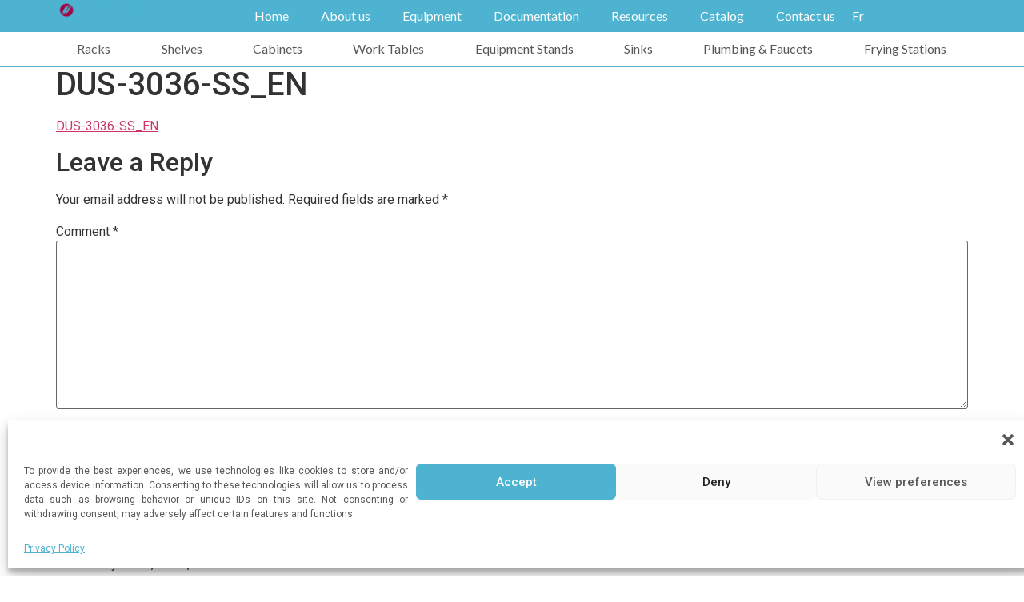

--- FILE ---
content_type: text/html; charset=UTF-8
request_url: https://thorinox.com/?attachment_id=2402
body_size: 116660
content:
<!doctype html>
<html lang="en-US">
<head>
	<meta charset="UTF-8">
	<meta name="viewport" content="width=device-width, initial-scale=1">
	<link rel="profile" href="https://gmpg.org/xfn/11">
	<meta name='robots' content='index, follow, max-image-preview:large, max-snippet:-1, max-video-preview:-1' />
<link rel="alternate" hreflang="en" href="https://thorinox.com/" />
<link rel="alternate" hreflang="fr" href="https://thorinox.com/fr/?attachment_id=2402" />
<link rel="alternate" hreflang="x-default" href="https://thorinox.com/" />

            <script data-no-defer="1" data-ezscrex="false" data-cfasync="false" data-pagespeed-no-defer data-cookieconsent="ignore">
                var ctPublicFunctions = {"_ajax_nonce":"079c3754bc","_rest_nonce":"14588cf7d8","_ajax_url":"\/wp-admin\/admin-ajax.php","_rest_url":"https:\/\/thorinox.com\/wp-json\/","data__cookies_type":"none","data__ajax_type":"rest","text__wait_for_decoding":"Decoding the contact data, let us a few seconds to finish. Anti-Spam by CleanTalk","cookiePrefix":"","wprocket_detected":false,"host_url":"thorinox.com"}
            </script>
        
            <script data-no-defer="1" data-ezscrex="false" data-cfasync="false" data-pagespeed-no-defer data-cookieconsent="ignore">
                var ctPublic = {"_ajax_nonce":"079c3754bc","settings__forms__check_internal":"0","settings__forms__check_external":"0","settings__forms__search_test":"1","settings__data__bot_detector_enabled":"1","blog_home":"https:\/\/thorinox.com\/","pixel__setting":"3","pixel__enabled":true,"pixel__url":"https:\/\/moderate2-v4.cleantalk.org\/pixel\/fd36802a5b91a2a3d2b9b1015fc62581.gif","data__email_check_before_post":"1","data__email_check_exist_post":"0","data__cookies_type":"none","data__key_is_ok":true,"data__visible_fields_required":true,"wl_brandname":"Anti-Spam by CleanTalk","wl_brandname_short":"CleanTalk","ct_checkjs_key":"71b68ba1e4efd6b21b00cc9650f7f7f4a1f4c796b3663861813280535c4c7a43","emailEncoderPassKey":"3566bd597700aff4e2de93bac706f3c3","bot_detector_forms_excluded":"W10=","advancedCacheExists":false,"varnishCacheExists":false,"wc_ajax_add_to_cart":true}
            </script>
        
	<!-- This site is optimized with the Yoast SEO plugin v23.3 - https://yoast.com/wordpress/plugins/seo/ -->
	<title>DUS-3036-SS_EN | Thorinox</title>
	<link rel="canonical" href="https://thorinox.com/fr/" />
	<meta property="og:locale" content="en_US" />
	<meta property="og:type" content="article" />
	<meta property="og:title" content="DUS-3036-SS_EN | Thorinox" />
	<meta property="og:description" content="DUS-3036-SS_EN" />
	<meta property="og:url" content="https://thorinox.com/" />
	<meta property="og:site_name" content="Thorinox" />
	<meta name="twitter:card" content="summary_large_image" />
	<script type="application/ld+json" class="yoast-schema-graph">{"@context":"https://schema.org","@graph":[{"@type":"WebPage","@id":"https://thorinox.com/","url":"https://thorinox.com/","name":"DUS-3036-SS_EN | Thorinox","isPartOf":{"@id":"https://thorinox.com/#website"},"primaryImageOfPage":{"@id":"https://thorinox.com/#primaryimage"},"image":{"@id":"https://thorinox.com/#primaryimage"},"thumbnailUrl":"","datePublished":"2017-03-13T13:26:35+00:00","dateModified":"2017-03-13T13:26:35+00:00","breadcrumb":{"@id":"https://thorinox.com/#breadcrumb"},"inLanguage":"en-US","potentialAction":[{"@type":"ReadAction","target":["https://thorinox.com/"]}]},{"@type":"ImageObject","inLanguage":"en-US","@id":"https://thorinox.com/#primaryimage","url":"","contentUrl":""},{"@type":"BreadcrumbList","@id":"https://thorinox.com/#breadcrumb","itemListElement":[{"@type":"ListItem","position":1,"name":"Home","item":"https://thorinox.com/"},{"@type":"ListItem","position":2,"name":"DUS-3036-SS_EN"}]},{"@type":"WebSite","@id":"https://thorinox.com/#website","url":"https://thorinox.com/","name":"Thorinox","description":"High Quality Stainless Steel Equipment","publisher":{"@id":"https://thorinox.com/#organization"},"potentialAction":[{"@type":"SearchAction","target":{"@type":"EntryPoint","urlTemplate":"https://thorinox.com/?s={search_term_string}"},"query-input":"required name=search_term_string"}],"inLanguage":"en-US"},{"@type":"Organization","@id":"https://thorinox.com/#organization","name":"Thorinox","url":"https://thorinox.com/","logo":{"@type":"ImageObject","inLanguage":"en-US","@id":"https://thorinox.com/#/schema/logo/image/","url":"https://thorinox.com/wp-content/uploads/2024/02/Thorinox-logo-high-quality-stainless-steel-equipment.png","contentUrl":"https://thorinox.com/wp-content/uploads/2024/02/Thorinox-logo-high-quality-stainless-steel-equipment.png","width":546,"height":100,"caption":"Thorinox"},"image":{"@id":"https://thorinox.com/#/schema/logo/image/"}}]}</script>
	<!-- / Yoast SEO plugin. -->


<link rel='dns-prefetch' href='//moderate.cleantalk.org' />
<link rel='dns-prefetch' href='//www.googletagmanager.com' />
<link rel="alternate" type="application/rss+xml" title="Thorinox &raquo; Feed" href="https://thorinox.com/feed/" />
<link rel="alternate" type="application/rss+xml" title="Thorinox &raquo; Comments Feed" href="https://thorinox.com/comments/feed/" />
<link rel="alternate" type="application/rss+xml" title="Thorinox &raquo; DUS-3036-SS_EN Comments Feed" href="https://thorinox.com/?attachment_id=2402/feed/" />
<script>
window._wpemojiSettings = {"baseUrl":"https:\/\/s.w.org\/images\/core\/emoji\/14.0.0\/72x72\/","ext":".png","svgUrl":"https:\/\/s.w.org\/images\/core\/emoji\/14.0.0\/svg\/","svgExt":".svg","source":{"concatemoji":"https:\/\/thorinox.com\/wp-includes\/js\/wp-emoji-release.min.js?ver=0709bdfb694f6c1e8a5d82b07f241d97"}};
/*! This file is auto-generated */
!function(i,n){var o,s,e;function c(e){try{var t={supportTests:e,timestamp:(new Date).valueOf()};sessionStorage.setItem(o,JSON.stringify(t))}catch(e){}}function p(e,t,n){e.clearRect(0,0,e.canvas.width,e.canvas.height),e.fillText(t,0,0);var t=new Uint32Array(e.getImageData(0,0,e.canvas.width,e.canvas.height).data),r=(e.clearRect(0,0,e.canvas.width,e.canvas.height),e.fillText(n,0,0),new Uint32Array(e.getImageData(0,0,e.canvas.width,e.canvas.height).data));return t.every(function(e,t){return e===r[t]})}function u(e,t,n){switch(t){case"flag":return n(e,"\ud83c\udff3\ufe0f\u200d\u26a7\ufe0f","\ud83c\udff3\ufe0f\u200b\u26a7\ufe0f")?!1:!n(e,"\ud83c\uddfa\ud83c\uddf3","\ud83c\uddfa\u200b\ud83c\uddf3")&&!n(e,"\ud83c\udff4\udb40\udc67\udb40\udc62\udb40\udc65\udb40\udc6e\udb40\udc67\udb40\udc7f","\ud83c\udff4\u200b\udb40\udc67\u200b\udb40\udc62\u200b\udb40\udc65\u200b\udb40\udc6e\u200b\udb40\udc67\u200b\udb40\udc7f");case"emoji":return!n(e,"\ud83e\udef1\ud83c\udffb\u200d\ud83e\udef2\ud83c\udfff","\ud83e\udef1\ud83c\udffb\u200b\ud83e\udef2\ud83c\udfff")}return!1}function f(e,t,n){var r="undefined"!=typeof WorkerGlobalScope&&self instanceof WorkerGlobalScope?new OffscreenCanvas(300,150):i.createElement("canvas"),a=r.getContext("2d",{willReadFrequently:!0}),o=(a.textBaseline="top",a.font="600 32px Arial",{});return e.forEach(function(e){o[e]=t(a,e,n)}),o}function t(e){var t=i.createElement("script");t.src=e,t.defer=!0,i.head.appendChild(t)}"undefined"!=typeof Promise&&(o="wpEmojiSettingsSupports",s=["flag","emoji"],n.supports={everything:!0,everythingExceptFlag:!0},e=new Promise(function(e){i.addEventListener("DOMContentLoaded",e,{once:!0})}),new Promise(function(t){var n=function(){try{var e=JSON.parse(sessionStorage.getItem(o));if("object"==typeof e&&"number"==typeof e.timestamp&&(new Date).valueOf()<e.timestamp+604800&&"object"==typeof e.supportTests)return e.supportTests}catch(e){}return null}();if(!n){if("undefined"!=typeof Worker&&"undefined"!=typeof OffscreenCanvas&&"undefined"!=typeof URL&&URL.createObjectURL&&"undefined"!=typeof Blob)try{var e="postMessage("+f.toString()+"("+[JSON.stringify(s),u.toString(),p.toString()].join(",")+"));",r=new Blob([e],{type:"text/javascript"}),a=new Worker(URL.createObjectURL(r),{name:"wpTestEmojiSupports"});return void(a.onmessage=function(e){c(n=e.data),a.terminate(),t(n)})}catch(e){}c(n=f(s,u,p))}t(n)}).then(function(e){for(var t in e)n.supports[t]=e[t],n.supports.everything=n.supports.everything&&n.supports[t],"flag"!==t&&(n.supports.everythingExceptFlag=n.supports.everythingExceptFlag&&n.supports[t]);n.supports.everythingExceptFlag=n.supports.everythingExceptFlag&&!n.supports.flag,n.DOMReady=!1,n.readyCallback=function(){n.DOMReady=!0}}).then(function(){return e}).then(function(){var e;n.supports.everything||(n.readyCallback(),(e=n.source||{}).concatemoji?t(e.concatemoji):e.wpemoji&&e.twemoji&&(t(e.twemoji),t(e.wpemoji)))}))}((window,document),window._wpemojiSettings);
</script>
<style id='wp-emoji-styles-inline-css'>

	img.wp-smiley, img.emoji {
		display: inline !important;
		border: none !important;
		box-shadow: none !important;
		height: 1em !important;
		width: 1em !important;
		margin: 0 0.07em !important;
		vertical-align: -0.1em !important;
		background: none !important;
		padding: 0 !important;
	}
</style>
<link rel='stylesheet' id='wp-block-library-css' href='https://thorinox.com/wp-includes/css/dist/block-library/style.min.css?ver=0709bdfb694f6c1e8a5d82b07f241d97' media='all' />
<style id='classic-theme-styles-inline-css'>
/*! This file is auto-generated */
.wp-block-button__link{color:#fff;background-color:#32373c;border-radius:9999px;box-shadow:none;text-decoration:none;padding:calc(.667em + 2px) calc(1.333em + 2px);font-size:1.125em}.wp-block-file__button{background:#32373c;color:#fff;text-decoration:none}
</style>
<style id='global-styles-inline-css'>
body{--wp--preset--color--black: #000000;--wp--preset--color--cyan-bluish-gray: #abb8c3;--wp--preset--color--white: #ffffff;--wp--preset--color--pale-pink: #f78da7;--wp--preset--color--vivid-red: #cf2e2e;--wp--preset--color--luminous-vivid-orange: #ff6900;--wp--preset--color--luminous-vivid-amber: #fcb900;--wp--preset--color--light-green-cyan: #7bdcb5;--wp--preset--color--vivid-green-cyan: #00d084;--wp--preset--color--pale-cyan-blue: #8ed1fc;--wp--preset--color--vivid-cyan-blue: #0693e3;--wp--preset--color--vivid-purple: #9b51e0;--wp--preset--gradient--vivid-cyan-blue-to-vivid-purple: linear-gradient(135deg,rgba(6,147,227,1) 0%,rgb(155,81,224) 100%);--wp--preset--gradient--light-green-cyan-to-vivid-green-cyan: linear-gradient(135deg,rgb(122,220,180) 0%,rgb(0,208,130) 100%);--wp--preset--gradient--luminous-vivid-amber-to-luminous-vivid-orange: linear-gradient(135deg,rgba(252,185,0,1) 0%,rgba(255,105,0,1) 100%);--wp--preset--gradient--luminous-vivid-orange-to-vivid-red: linear-gradient(135deg,rgba(255,105,0,1) 0%,rgb(207,46,46) 100%);--wp--preset--gradient--very-light-gray-to-cyan-bluish-gray: linear-gradient(135deg,rgb(238,238,238) 0%,rgb(169,184,195) 100%);--wp--preset--gradient--cool-to-warm-spectrum: linear-gradient(135deg,rgb(74,234,220) 0%,rgb(151,120,209) 20%,rgb(207,42,186) 40%,rgb(238,44,130) 60%,rgb(251,105,98) 80%,rgb(254,248,76) 100%);--wp--preset--gradient--blush-light-purple: linear-gradient(135deg,rgb(255,206,236) 0%,rgb(152,150,240) 100%);--wp--preset--gradient--blush-bordeaux: linear-gradient(135deg,rgb(254,205,165) 0%,rgb(254,45,45) 50%,rgb(107,0,62) 100%);--wp--preset--gradient--luminous-dusk: linear-gradient(135deg,rgb(255,203,112) 0%,rgb(199,81,192) 50%,rgb(65,88,208) 100%);--wp--preset--gradient--pale-ocean: linear-gradient(135deg,rgb(255,245,203) 0%,rgb(182,227,212) 50%,rgb(51,167,181) 100%);--wp--preset--gradient--electric-grass: linear-gradient(135deg,rgb(202,248,128) 0%,rgb(113,206,126) 100%);--wp--preset--gradient--midnight: linear-gradient(135deg,rgb(2,3,129) 0%,rgb(40,116,252) 100%);--wp--preset--font-size--small: 13px;--wp--preset--font-size--medium: 20px;--wp--preset--font-size--large: 36px;--wp--preset--font-size--x-large: 42px;--wp--preset--spacing--20: 0.44rem;--wp--preset--spacing--30: 0.67rem;--wp--preset--spacing--40: 1rem;--wp--preset--spacing--50: 1.5rem;--wp--preset--spacing--60: 2.25rem;--wp--preset--spacing--70: 3.38rem;--wp--preset--spacing--80: 5.06rem;--wp--preset--shadow--natural: 6px 6px 9px rgba(0, 0, 0, 0.2);--wp--preset--shadow--deep: 12px 12px 50px rgba(0, 0, 0, 0.4);--wp--preset--shadow--sharp: 6px 6px 0px rgba(0, 0, 0, 0.2);--wp--preset--shadow--outlined: 6px 6px 0px -3px rgba(255, 255, 255, 1), 6px 6px rgba(0, 0, 0, 1);--wp--preset--shadow--crisp: 6px 6px 0px rgba(0, 0, 0, 1);}:where(.is-layout-flex){gap: 0.5em;}:where(.is-layout-grid){gap: 0.5em;}body .is-layout-flow > .alignleft{float: left;margin-inline-start: 0;margin-inline-end: 2em;}body .is-layout-flow > .alignright{float: right;margin-inline-start: 2em;margin-inline-end: 0;}body .is-layout-flow > .aligncenter{margin-left: auto !important;margin-right: auto !important;}body .is-layout-constrained > .alignleft{float: left;margin-inline-start: 0;margin-inline-end: 2em;}body .is-layout-constrained > .alignright{float: right;margin-inline-start: 2em;margin-inline-end: 0;}body .is-layout-constrained > .aligncenter{margin-left: auto !important;margin-right: auto !important;}body .is-layout-constrained > :where(:not(.alignleft):not(.alignright):not(.alignfull)){max-width: var(--wp--style--global--content-size);margin-left: auto !important;margin-right: auto !important;}body .is-layout-constrained > .alignwide{max-width: var(--wp--style--global--wide-size);}body .is-layout-flex{display: flex;}body .is-layout-flex{flex-wrap: wrap;align-items: center;}body .is-layout-flex > *{margin: 0;}body .is-layout-grid{display: grid;}body .is-layout-grid > *{margin: 0;}:where(.wp-block-columns.is-layout-flex){gap: 2em;}:where(.wp-block-columns.is-layout-grid){gap: 2em;}:where(.wp-block-post-template.is-layout-flex){gap: 1.25em;}:where(.wp-block-post-template.is-layout-grid){gap: 1.25em;}.has-black-color{color: var(--wp--preset--color--black) !important;}.has-cyan-bluish-gray-color{color: var(--wp--preset--color--cyan-bluish-gray) !important;}.has-white-color{color: var(--wp--preset--color--white) !important;}.has-pale-pink-color{color: var(--wp--preset--color--pale-pink) !important;}.has-vivid-red-color{color: var(--wp--preset--color--vivid-red) !important;}.has-luminous-vivid-orange-color{color: var(--wp--preset--color--luminous-vivid-orange) !important;}.has-luminous-vivid-amber-color{color: var(--wp--preset--color--luminous-vivid-amber) !important;}.has-light-green-cyan-color{color: var(--wp--preset--color--light-green-cyan) !important;}.has-vivid-green-cyan-color{color: var(--wp--preset--color--vivid-green-cyan) !important;}.has-pale-cyan-blue-color{color: var(--wp--preset--color--pale-cyan-blue) !important;}.has-vivid-cyan-blue-color{color: var(--wp--preset--color--vivid-cyan-blue) !important;}.has-vivid-purple-color{color: var(--wp--preset--color--vivid-purple) !important;}.has-black-background-color{background-color: var(--wp--preset--color--black) !important;}.has-cyan-bluish-gray-background-color{background-color: var(--wp--preset--color--cyan-bluish-gray) !important;}.has-white-background-color{background-color: var(--wp--preset--color--white) !important;}.has-pale-pink-background-color{background-color: var(--wp--preset--color--pale-pink) !important;}.has-vivid-red-background-color{background-color: var(--wp--preset--color--vivid-red) !important;}.has-luminous-vivid-orange-background-color{background-color: var(--wp--preset--color--luminous-vivid-orange) !important;}.has-luminous-vivid-amber-background-color{background-color: var(--wp--preset--color--luminous-vivid-amber) !important;}.has-light-green-cyan-background-color{background-color: var(--wp--preset--color--light-green-cyan) !important;}.has-vivid-green-cyan-background-color{background-color: var(--wp--preset--color--vivid-green-cyan) !important;}.has-pale-cyan-blue-background-color{background-color: var(--wp--preset--color--pale-cyan-blue) !important;}.has-vivid-cyan-blue-background-color{background-color: var(--wp--preset--color--vivid-cyan-blue) !important;}.has-vivid-purple-background-color{background-color: var(--wp--preset--color--vivid-purple) !important;}.has-black-border-color{border-color: var(--wp--preset--color--black) !important;}.has-cyan-bluish-gray-border-color{border-color: var(--wp--preset--color--cyan-bluish-gray) !important;}.has-white-border-color{border-color: var(--wp--preset--color--white) !important;}.has-pale-pink-border-color{border-color: var(--wp--preset--color--pale-pink) !important;}.has-vivid-red-border-color{border-color: var(--wp--preset--color--vivid-red) !important;}.has-luminous-vivid-orange-border-color{border-color: var(--wp--preset--color--luminous-vivid-orange) !important;}.has-luminous-vivid-amber-border-color{border-color: var(--wp--preset--color--luminous-vivid-amber) !important;}.has-light-green-cyan-border-color{border-color: var(--wp--preset--color--light-green-cyan) !important;}.has-vivid-green-cyan-border-color{border-color: var(--wp--preset--color--vivid-green-cyan) !important;}.has-pale-cyan-blue-border-color{border-color: var(--wp--preset--color--pale-cyan-blue) !important;}.has-vivid-cyan-blue-border-color{border-color: var(--wp--preset--color--vivid-cyan-blue) !important;}.has-vivid-purple-border-color{border-color: var(--wp--preset--color--vivid-purple) !important;}.has-vivid-cyan-blue-to-vivid-purple-gradient-background{background: var(--wp--preset--gradient--vivid-cyan-blue-to-vivid-purple) !important;}.has-light-green-cyan-to-vivid-green-cyan-gradient-background{background: var(--wp--preset--gradient--light-green-cyan-to-vivid-green-cyan) !important;}.has-luminous-vivid-amber-to-luminous-vivid-orange-gradient-background{background: var(--wp--preset--gradient--luminous-vivid-amber-to-luminous-vivid-orange) !important;}.has-luminous-vivid-orange-to-vivid-red-gradient-background{background: var(--wp--preset--gradient--luminous-vivid-orange-to-vivid-red) !important;}.has-very-light-gray-to-cyan-bluish-gray-gradient-background{background: var(--wp--preset--gradient--very-light-gray-to-cyan-bluish-gray) !important;}.has-cool-to-warm-spectrum-gradient-background{background: var(--wp--preset--gradient--cool-to-warm-spectrum) !important;}.has-blush-light-purple-gradient-background{background: var(--wp--preset--gradient--blush-light-purple) !important;}.has-blush-bordeaux-gradient-background{background: var(--wp--preset--gradient--blush-bordeaux) !important;}.has-luminous-dusk-gradient-background{background: var(--wp--preset--gradient--luminous-dusk) !important;}.has-pale-ocean-gradient-background{background: var(--wp--preset--gradient--pale-ocean) !important;}.has-electric-grass-gradient-background{background: var(--wp--preset--gradient--electric-grass) !important;}.has-midnight-gradient-background{background: var(--wp--preset--gradient--midnight) !important;}.has-small-font-size{font-size: var(--wp--preset--font-size--small) !important;}.has-medium-font-size{font-size: var(--wp--preset--font-size--medium) !important;}.has-large-font-size{font-size: var(--wp--preset--font-size--large) !important;}.has-x-large-font-size{font-size: var(--wp--preset--font-size--x-large) !important;}
.wp-block-navigation a:where(:not(.wp-element-button)){color: inherit;}
:where(.wp-block-post-template.is-layout-flex){gap: 1.25em;}:where(.wp-block-post-template.is-layout-grid){gap: 1.25em;}
:where(.wp-block-columns.is-layout-flex){gap: 2em;}:where(.wp-block-columns.is-layout-grid){gap: 2em;}
.wp-block-pullquote{font-size: 1.5em;line-height: 1.6;}
</style>
<link rel='stylesheet' id='wpml-blocks-css' href='https://thorinox.com/wp-content/plugins/sitepress-multilingual-cms/dist/css/blocks/styles.css?ver=4.6.14' media='all' />
<link rel='stylesheet' id='ct_public_css-css' href='https://thorinox.com/wp-content/plugins/cleantalk-spam-protect/css/cleantalk-public.min.css?ver=6.44' media='all' />
<link rel='stylesheet' id='ct_email_decoder_css-css' href='https://thorinox.com/wp-content/plugins/cleantalk-spam-protect/css/cleantalk-email-decoder.min.css?ver=6.44' media='all' />
<link rel='stylesheet' id='woocommerce-layout-css' href='https://thorinox.com/wp-content/plugins/woocommerce/assets/css/woocommerce-layout.css?ver=9.0.1' media='all' />
<link rel='stylesheet' id='woocommerce-smallscreen-css' href='https://thorinox.com/wp-content/plugins/woocommerce/assets/css/woocommerce-smallscreen.css?ver=9.0.1' media='only screen and (max-width: 768px)' />
<link rel='stylesheet' id='woocommerce-general-css' href='https://thorinox.com/wp-content/plugins/woocommerce/assets/css/woocommerce.css?ver=9.0.1' media='all' />
<style id='woocommerce-inline-inline-css'>
.woocommerce form .form-row .required { visibility: visible; }
</style>
<link rel='stylesheet' id='wpml-legacy-horizontal-list-0-css' href='https://thorinox.com/wp-content/plugins/sitepress-multilingual-cms/templates/language-switchers/legacy-list-horizontal/style.min.css?ver=1' media='all' />
<link rel='stylesheet' id='cmplz-general-css' href='https://thorinox.com/wp-content/plugins/complianz-gdpr/assets/css/cookieblocker.min.css?ver=1731522136' media='all' />
<link rel='stylesheet' id='hello-elementor-css' href='https://thorinox.com/wp-content/themes/hello-elementor/style.min.css?ver=3.0.1' media='all' />
<link rel='stylesheet' id='hello-elementor-theme-style-css' href='https://thorinox.com/wp-content/themes/hello-elementor/theme.min.css?ver=3.0.1' media='all' />
<link rel='stylesheet' id='hello-elementor-header-footer-css' href='https://thorinox.com/wp-content/themes/hello-elementor/header-footer.min.css?ver=3.0.1' media='all' />
<link rel='stylesheet' id='elementor-frontend-css' href='https://thorinox.com/wp-content/plugins/elementor/assets/css/frontend.min.css?ver=3.25.6' media='all' />
<link rel='stylesheet' id='elementor-post-7232-css' href='https://thorinox.com/wp-content/uploads/elementor/css/post-7232.css?ver=1757357376' media='all' />
<link rel='stylesheet' id='swiper-css' href='https://thorinox.com/wp-content/plugins/elementor/assets/lib/swiper/v8/css/swiper.min.css?ver=8.4.5' media='all' />
<link rel='stylesheet' id='e-swiper-css' href='https://thorinox.com/wp-content/plugins/elementor/assets/css/conditionals/e-swiper.min.css?ver=3.25.6' media='all' />
<link rel='stylesheet' id='elementor-pro-css' href='https://thorinox.com/wp-content/plugins/elementor-pro/assets/css/frontend.min.css?ver=3.23.3' media='all' />
<link rel='stylesheet' id='she-header-style-css' href='https://thorinox.com/wp-content/plugins/sticky-header-effects-for-elementor/assets/css/she-header-style.css?ver=1.7.3' media='all' />
<link rel='stylesheet' id='elementor-post-7758-css' href='https://thorinox.com/wp-content/uploads/elementor/css/post-7758.css?ver=1757357376' media='all' />
<link rel='stylesheet' id='elementor-post-7860-css' href='https://thorinox.com/wp-content/uploads/elementor/css/post-7860.css?ver=1757357376' media='all' />
<link rel='stylesheet' id='elementor-post-8739-css' href='https://thorinox.com/wp-content/uploads/elementor/css/post-8739.css?ver=1757357376' media='all' />
<link rel='stylesheet' id='google-fonts-1-css' href='https://fonts.googleapis.com/css?family=Roboto%3A100%2C100italic%2C200%2C200italic%2C300%2C300italic%2C400%2C400italic%2C500%2C500italic%2C600%2C600italic%2C700%2C700italic%2C800%2C800italic%2C900%2C900italic%7CRoboto+Slab%3A100%2C100italic%2C200%2C200italic%2C300%2C300italic%2C400%2C400italic%2C500%2C500italic%2C600%2C600italic%2C700%2C700italic%2C800%2C800italic%2C900%2C900italic%7CLato%3A100%2C100italic%2C200%2C200italic%2C300%2C300italic%2C400%2C400italic%2C500%2C500italic%2C600%2C600italic%2C700%2C700italic%2C800%2C800italic%2C900%2C900italic%7CInter%3A100%2C100italic%2C200%2C200italic%2C300%2C300italic%2C400%2C400italic%2C500%2C500italic%2C600%2C600italic%2C700%2C700italic%2C800%2C800italic%2C900%2C900italic&#038;display=swap&#038;ver=0709bdfb694f6c1e8a5d82b07f241d97' media='all' />
<link rel="preconnect" href="https://fonts.gstatic.com/" crossorigin><script data-pagespeed-no-defer src="https://thorinox.com/wp-content/plugins/cleantalk-spam-protect/js/apbct-public-bundle.min.js?ver=6.44" id="ct_public_functions-js"></script>
<script src="https://moderate.cleantalk.org/ct-bot-detector-wrapper.js?ver=6.44" id="ct_bot_detector-js"></script>
<script src="https://thorinox.com/wp-includes/js/jquery/jquery.min.js?ver=3.7.1" id="jquery-core-js"></script>
<script src="https://thorinox.com/wp-includes/js/jquery/jquery-migrate.min.js?ver=3.4.1" id="jquery-migrate-js"></script>
<script src="https://thorinox.com/wp-content/plugins/woocommerce/assets/js/jquery-blockui/jquery.blockUI.min.js?ver=2.7.0-wc.9.0.1" id="jquery-blockui-js" defer data-wp-strategy="defer"></script>
<script id="wc-add-to-cart-js-extra">
var wc_add_to_cart_params = {"ajax_url":"\/wp-admin\/admin-ajax.php","wc_ajax_url":"\/?wc-ajax=%%endpoint%%","i18n_view_cart":"View cart","cart_url":"https:\/\/thorinox.com","is_cart":"","cart_redirect_after_add":"no"};
</script>
<script src="https://thorinox.com/wp-content/plugins/woocommerce/assets/js/frontend/add-to-cart.min.js?ver=9.0.1" id="wc-add-to-cart-js" defer data-wp-strategy="defer"></script>
<script src="https://thorinox.com/wp-content/plugins/woocommerce/assets/js/js-cookie/js.cookie.min.js?ver=2.1.4-wc.9.0.1" id="js-cookie-js" defer data-wp-strategy="defer"></script>
<script id="woocommerce-js-extra">
var woocommerce_params = {"ajax_url":"\/wp-admin\/admin-ajax.php","wc_ajax_url":"\/?wc-ajax=%%endpoint%%"};
</script>
<script src="https://thorinox.com/wp-content/plugins/woocommerce/assets/js/frontend/woocommerce.min.js?ver=9.0.1" id="woocommerce-js" defer data-wp-strategy="defer"></script>
<script src="https://thorinox.com/wp-content/plugins/sticky-header-effects-for-elementor/assets/js/she-header.js?ver=1.7.3" id="she-header-js"></script>

<!-- Google tag (gtag.js) snippet added by Site Kit -->

<!-- Google Analytics snippet added by Site Kit -->
<script src="https://www.googletagmanager.com/gtag/js?id=G-G5TC66NNPY" id="google_gtagjs-js" async></script>
<script id="google_gtagjs-js-after">
window.dataLayer = window.dataLayer || [];function gtag(){dataLayer.push(arguments);}
gtag("set","linker",{"domains":["thorinox.com"]});
gtag("js", new Date());
gtag("set", "developer_id.dZTNiMT", true);
gtag("config", "G-G5TC66NNPY");
</script>

<!-- End Google tag (gtag.js) snippet added by Site Kit -->
<link rel="https://api.w.org/" href="https://thorinox.com/wp-json/" /><link rel="alternate" type="application/json" href="https://thorinox.com/wp-json/wp/v2/media/2402" /><link rel="EditURI" type="application/rsd+xml" title="RSD" href="https://thorinox.com/xmlrpc.php?rsd" />

<link rel='shortlink' href='https://thorinox.com/?p=2402' />
<link rel="alternate" type="application/json+oembed" href="https://thorinox.com/wp-json/oembed/1.0/embed?url=https%3A%2F%2Fthorinox.com%2F%3Fattachment_id%3D2402" />
<link rel="alternate" type="text/xml+oembed" href="https://thorinox.com/wp-json/oembed/1.0/embed?url=https%3A%2F%2Fthorinox.com%2F%3Fattachment_id%3D2402&#038;format=xml" />
<meta name="generator" content="WPML ver:4.6.14 stt:1,4;" />
<meta name="generator" content="Site Kit by Google 1.139.0" />			<style>.cmplz-hidden {
					display: none !important;
				}</style>	<noscript><style>.woocommerce-product-gallery{ opacity: 1 !important; }</style></noscript>
	<meta name="generator" content="Elementor 3.25.6; features: e_font_icon_svg, additional_custom_breakpoints, e_optimized_control_loading; settings: css_print_method-external, google_font-enabled, font_display-swap">
			<style>
				.e-con.e-parent:nth-of-type(n+4):not(.e-lazyloaded):not(.e-no-lazyload),
				.e-con.e-parent:nth-of-type(n+4):not(.e-lazyloaded):not(.e-no-lazyload) * {
					background-image: none !important;
				}
				@media screen and (max-height: 1024px) {
					.e-con.e-parent:nth-of-type(n+3):not(.e-lazyloaded):not(.e-no-lazyload),
					.e-con.e-parent:nth-of-type(n+3):not(.e-lazyloaded):not(.e-no-lazyload) * {
						background-image: none !important;
					}
				}
				@media screen and (max-height: 640px) {
					.e-con.e-parent:nth-of-type(n+2):not(.e-lazyloaded):not(.e-no-lazyload),
					.e-con.e-parent:nth-of-type(n+2):not(.e-lazyloaded):not(.e-no-lazyload) * {
						background-image: none !important;
					}
				}
			</style>
			<link rel="icon" href="https://thorinox.com/wp-content/uploads/2024/03/cropped-Thorinox-high-quality-stainless-steel-equipment-favicon-1-1-32x32.png" sizes="32x32" />
<link rel="icon" href="https://thorinox.com/wp-content/uploads/2024/03/cropped-Thorinox-high-quality-stainless-steel-equipment-favicon-1-1-192x192.png" sizes="192x192" />
<link rel="apple-touch-icon" href="https://thorinox.com/wp-content/uploads/2024/03/cropped-Thorinox-high-quality-stainless-steel-equipment-favicon-1-1-180x180.png" />
<meta name="msapplication-TileImage" content="https://thorinox.com/wp-content/uploads/2024/03/cropped-Thorinox-high-quality-stainless-steel-equipment-favicon-1-1-270x270.png" />
		<style id="wp-custom-css">
			/*  AJOUTS PAR
 ▗▄▖ ▗▖   ▗▄▄▄▖▗▖  ▗▖
▐▌ ▐▌▐▌   ▐▌    ▝▚▞▘ 
▐▛▀▜▌▐▌   ▐▛▀▀▘  ▐▌  
▐▌ ▐▌▐▙▄▄▖▐▙▄▄▖▗▞▘▝▚▖
 */
/* paire de colonnes qui deviennent une seule colone sur mobile */
.splitter{
    display: flex; justify-content: left;   
  }

.splitter > div {
/*     margin:auto ; */
    vertical-align:middle; 
    padding-bottom:.5em;
}

/* .splitter > div:first-child > img {width:100%;} */

@media only screen and (max-width: 900px) {  
 .splitter{
  justify-content: left;
  display:block; clear: both;
  }

.splitter > div {
    margin:auto ;
    vertical-align:middle; 
    width:100%;
    padding-bottom:.5em;
}
/* 
 ▄▄▄▖▗▄▄▄▖▗▖  ▗▖
▐▌     █  ▐▛▚▖▐▌
▐▛▀▀▘  █  ▐▌ ▝▜▌
▐▌   ▗▄█▄▖▐▌  ▐▌
 DES AJOUTS ALEX 
  */

span.elementor-field-option {
    text-align: justify;
}

span.elementor-field-option label a {
    color: #4DB3D0;
	text-decoration:none;
}
span.elementor-field-option label a:hover {
    color: #4DB3D0;
	text-decoration:underline;
}

img.link-icon {
    margin-right: 4px;
}

.woocommerce-product-details__short-description ul li a:hover {
   
    color: #6EC1E4;
	
}
.woocommerce-product-details__short-description h3 a {
	color:#575757;
}

.woocommerce-product-details__short-description h3 a:hover {
	color:#575757;
}



.woocommerce-product-details__short-description ul li:before {
    content: '✓';
    color: #6EC1E4;
	padding-right: 10px;
}

.woocommerce-product-details__short-description ul { list-style: none;
padding-left: 0;}


th, td, tr {
    text-align: left !important;
}

td a{
    text-decoration: underline !important;
	text-underline-offset: 3px!important;
}


td a:hover {
    text-decoration: underline !important;
	text-underline-color: #6EC1E4!important;
}

p a:hover {
    color: #575757;
}

span.elementor-field-option label {
    font-size: 12px !important;
	text-align:justify!important;
}


.elementor-element.elementor-element-9272889.elementor-widget.elementor-widget-text-editor ol {
    padding-bottom: 20px;
}

a.woocommerce-product-gallery__trigger {
    display: none !important;
}
.woocommerce-product-details__short-description h3 strong, .woocommerce-product-details__short-description h3 {
    font-weight: 500;
	font-size:20px;
}

.woocommerce-product-details__short-description p {
    text-align:justify;
}
.woocommerce-product-gallery__image.flex-active-slide  img {
    background-color: #EEEDEE !important;
}

ol.flex-control-nav.flex-control-thumbs li img {
    background-color: #EEEDEE !important;
}

.woocommerce-product-details__short-description h3 strong, .woocommerce-product-details__short-description h3 {
    font-weight: 500;
	font-size:20px;
}td p {
    margin:0;
}

table {
    margin-top: 20px !important;
}

p a {
    color: #54595F;
}
p a:hover {
    text-decoration:underline;
}

h3 {
    margin-bottom: 6px;
    margin-top: 20px;
}

li a {
    color: #54595F;
}
li a:hover {
    text-decoration:underline;
}


@media only screen and (min-width: 750px) {
    .footer-menu a:hover {
    text-decoration: underline;
}
}


    /* CSS for the table */
    table {
        width: 100%;
        border-collapse: collapse;
        margin-bottom: 20px;
    }
    
@media only screen and (min-width: 750px) {
    th, td {
        border: 1px solid #54595F;
        padding: 8px!important;
        text-align: left;
         font-size:16px!important;
    }

    th {
        background-color: #4DB3D0;
        color: #ffffff;
        font-size:16px!important;
    }
							   td a {
	color:#54595F!important;
    }
	
	    td a:hover {
	color:#4DB3D0!important;
    }
	
}
    
    
    @media only screen and (max-width: 750px) {
    th, td {
        border: 1px solid #54595F;
        padding: 8px!important;
        text-align: left;
         font-size:12px!important;
			color:#54595F!important;
    }

    th {
        background-color: #4DB3D0;
        color: #ffffff;
        font-size:12px!important;
			color:#54595F!important;
    }
			
						   td a {
	color:#54595F!important;
    }
			
			   td a:hover {
	color:#54595F!important;
    }
	
			
	
    
    }
    		</style>
		</head>
<body data-cmplz=1 class="attachment attachment-template-default single single-attachment postid-2402 attachmentid-2402 attachment-pdf wp-custom-logo theme-hello-elementor woocommerce-no-js elementor-default elementor-kit-7232">


<a class="skip-link screen-reader-text" href="#content">Skip to content</a>

		<div data-elementor-type="header" data-elementor-id="7758" class="elementor elementor-7758 elementor-location-header" data-elementor-post-type="elementor_library">
			<div class="elementor-element elementor-element-00c3753 elementor-hidden-tablet elementor-hidden-mobile e-flex e-con-boxed e-con e-parent" data-id="00c3753" data-element_type="container" data-settings="{&quot;background_background&quot;:&quot;classic&quot;}">
					<div class="e-con-inner">
		<div class="elementor-element elementor-element-50ad126 e-con-full e-flex e-con e-child" data-id="50ad126" data-element_type="container">
				<div class="elementor-element elementor-element-9d22d17 logo elementor-widget elementor-widget-theme-site-logo elementor-widget-image" data-id="9d22d17" data-element_type="widget" id="logo" data-widget_type="theme-site-logo.default">
				<div class="elementor-widget-container">
									<a href="https://thorinox.com">
			<img width="546" height="100" src="https://thorinox.com/wp-content/uploads/2024/02/Thorinox-logo-high-quality-stainless-steel-equipment.png" class="attachment-full size-full wp-image-7350" alt="Logo of Thorinox, a high-quality stainless steel equipment company for restaurants and other types of work stations." srcset="https://thorinox.com/wp-content/uploads/2024/02/Thorinox-logo-high-quality-stainless-steel-equipment.png 546w, https://thorinox.com/wp-content/uploads/2024/02/Thorinox-logo-high-quality-stainless-steel-equipment-300x55.png 300w" sizes="(max-width: 546px) 100vw, 546px" />				</a>
									</div>
				</div>
				</div>
		<div class="elementor-element elementor-element-a123b1e e-con-full e-flex e-con e-child" data-id="a123b1e" data-element_type="container">
				<div class="elementor-element elementor-element-d293571 elementor-nav-menu__align-end elementor-nav-menu--dropdown-none elementor-widget elementor-widget-nav-menu" data-id="d293571" data-element_type="widget" data-settings="{&quot;layout&quot;:&quot;horizontal&quot;,&quot;submenu_icon&quot;:{&quot;value&quot;:&quot;&lt;svg class=\&quot;e-font-icon-svg e-fas-caret-down\&quot; viewBox=\&quot;0 0 320 512\&quot; xmlns=\&quot;http:\/\/www.w3.org\/2000\/svg\&quot;&gt;&lt;path d=\&quot;M31.3 192h257.3c17.8 0 26.7 21.5 14.1 34.1L174.1 354.8c-7.8 7.8-20.5 7.8-28.3 0L17.2 226.1C4.6 213.5 13.5 192 31.3 192z\&quot;&gt;&lt;\/path&gt;&lt;\/svg&gt;&quot;,&quot;library&quot;:&quot;fa-solid&quot;}}" data-widget_type="nav-menu.default">
				<div class="elementor-widget-container">
						<nav aria-label="Menu" class="elementor-nav-menu--main elementor-nav-menu__container elementor-nav-menu--layout-horizontal e--pointer-none">
				<ul id="menu-1-d293571" class="elementor-nav-menu"><li class="menu-item menu-item-type-post_type menu-item-object-page menu-item-home menu-item-7804"><a href="https://thorinox.com/" class="elementor-item">Home</a></li>
<li class="menu-item menu-item-type-post_type menu-item-object-page menu-item-7803"><a href="https://thorinox.com/about-thorinox/" class="elementor-item">About us</a></li>
<li class="menu-item menu-item-type-post_type menu-item-object-page menu-item-10653"><a href="https://thorinox.com/equipment/" class="elementor-item">Equipment</a></li>
<li class="menu-item menu-item-type-custom menu-item-object-custom menu-item-11893"><a href="https://thorinox.com/resources-2/" class="elementor-item">Documentation</a></li>
<li class="menu-item menu-item-type-post_type menu-item-object-page menu-item-11823"><a href="https://thorinox.com/resources/" class="elementor-item">Resources</a></li>
<li class="menu-item menu-item-type-custom menu-item-object-custom menu-item-8772"><a href="https://thorinox.com/wp-content/uploads/2024/03/thorinoxEN_2024-web.pdf" class="elementor-item">Catalog</a></li>
<li class="menu-item menu-item-type-post_type menu-item-object-page menu-item-7802"><a href="https://thorinox.com/contact-us/" class="elementor-item">Contact us</a></li>
</ul>			</nav>
						<nav class="elementor-nav-menu--dropdown elementor-nav-menu__container" aria-hidden="true">
				<ul id="menu-2-d293571" class="elementor-nav-menu"><li class="menu-item menu-item-type-post_type menu-item-object-page menu-item-home menu-item-7804"><a href="https://thorinox.com/" class="elementor-item" tabindex="-1">Home</a></li>
<li class="menu-item menu-item-type-post_type menu-item-object-page menu-item-7803"><a href="https://thorinox.com/about-thorinox/" class="elementor-item" tabindex="-1">About us</a></li>
<li class="menu-item menu-item-type-post_type menu-item-object-page menu-item-10653"><a href="https://thorinox.com/equipment/" class="elementor-item" tabindex="-1">Equipment</a></li>
<li class="menu-item menu-item-type-custom menu-item-object-custom menu-item-11893"><a href="https://thorinox.com/resources-2/" class="elementor-item" tabindex="-1">Documentation</a></li>
<li class="menu-item menu-item-type-post_type menu-item-object-page menu-item-11823"><a href="https://thorinox.com/resources/" class="elementor-item" tabindex="-1">Resources</a></li>
<li class="menu-item menu-item-type-custom menu-item-object-custom menu-item-8772"><a href="https://thorinox.com/wp-content/uploads/2024/03/thorinoxEN_2024-web.pdf" class="elementor-item" tabindex="-1">Catalog</a></li>
<li class="menu-item menu-item-type-post_type menu-item-object-page menu-item-7802"><a href="https://thorinox.com/contact-us/" class="elementor-item" tabindex="-1">Contact us</a></li>
</ul>			</nav>
				</div>
				</div>
				<div class="elementor-element elementor-element-b626f59 elementor-widget elementor-widget-wpml-language-switcher" data-id="b626f59" data-element_type="widget" data-widget_type="wpml-language-switcher.default">
				<div class="elementor-widget-container">
			<div class="wpml-elementor-ls">
<div class="wpml-ls-statics-footer wpml-ls wpml-ls-legacy-list-horizontal">
	<ul><li class="wpml-ls-slot-footer wpml-ls-item wpml-ls-item-fr wpml-ls-first-item wpml-ls-last-item wpml-ls-item-legacy-list-horizontal">
				<a href="https://thorinox.com/fr/?attachment_id=2402" class="wpml-ls-link">
                    <span class="wpml-ls-display">Fr</span></a>
			</li></ul>
</div>
</div>		</div>
				</div>
				</div>
					</div>
				</div>
		<div class="elementor-element elementor-element-b1c2ddc she-header-yes she-header-hide-on-scroll-yes elementor-hidden-tablet elementor-hidden-mobile e-flex e-con-boxed e-con e-parent" data-id="b1c2ddc" data-element_type="container" data-settings="{&quot;background_background&quot;:&quot;classic&quot;,&quot;transparent&quot;:&quot;yes&quot;,&quot;scroll_distance&quot;:{&quot;unit&quot;:&quot;px&quot;,&quot;size&quot;:20,&quot;sizes&quot;:[]},&quot;hide_header&quot;:&quot;yes&quot;,&quot;transparent_on&quot;:[&quot;desktop&quot;,&quot;tablet&quot;,&quot;mobile&quot;],&quot;scroll_distance_tablet&quot;:{&quot;unit&quot;:&quot;px&quot;,&quot;size&quot;:&quot;&quot;,&quot;sizes&quot;:[]},&quot;scroll_distance_mobile&quot;:{&quot;unit&quot;:&quot;px&quot;,&quot;size&quot;:&quot;&quot;,&quot;sizes&quot;:[]},&quot;scroll_distance_hide_header&quot;:{&quot;unit&quot;:&quot;px&quot;,&quot;size&quot;:500,&quot;sizes&quot;:[]},&quot;scroll_distance_hide_header_tablet&quot;:{&quot;unit&quot;:&quot;px&quot;,&quot;size&quot;:&quot;&quot;,&quot;sizes&quot;:[]},&quot;scroll_distance_hide_header_mobile&quot;:{&quot;unit&quot;:&quot;px&quot;,&quot;size&quot;:&quot;&quot;,&quot;sizes&quot;:[]}}">
					<div class="e-con-inner">
		<div class="elementor-element elementor-element-a7e6e45 e-con-full e-flex e-con e-child" data-id="a7e6e45" data-element_type="container">
				<div class="elementor-element elementor-element-1bdf143 elementor-nav-menu__align-justify elementor-nav-menu--dropdown-none elementor-widget elementor-widget-nav-menu" data-id="1bdf143" data-element_type="widget" data-settings="{&quot;layout&quot;:&quot;horizontal&quot;,&quot;submenu_icon&quot;:{&quot;value&quot;:&quot;&lt;svg class=\&quot;e-font-icon-svg e-fas-caret-down\&quot; viewBox=\&quot;0 0 320 512\&quot; xmlns=\&quot;http:\/\/www.w3.org\/2000\/svg\&quot;&gt;&lt;path d=\&quot;M31.3 192h257.3c17.8 0 26.7 21.5 14.1 34.1L174.1 354.8c-7.8 7.8-20.5 7.8-28.3 0L17.2 226.1C4.6 213.5 13.5 192 31.3 192z\&quot;&gt;&lt;\/path&gt;&lt;\/svg&gt;&quot;,&quot;library&quot;:&quot;fa-solid&quot;}}" data-widget_type="nav-menu.default">
				<div class="elementor-widget-container">
						<nav aria-label="Menu" class="elementor-nav-menu--main elementor-nav-menu__container elementor-nav-menu--layout-horizontal e--pointer-none">
				<ul id="menu-1-1bdf143" class="elementor-nav-menu"><li class="menu-item menu-item-type-custom menu-item-object-custom menu-item-has-children menu-item-7806"><a href="https://thorinox.com/product-category/racks/" class="elementor-item">Racks</a>
<ul class="sub-menu elementor-nav-menu--dropdown">
	<li class="menu-item menu-item-type-custom menu-item-object-custom menu-item-7809"><a href="https://thorinox.com/product-category/racks/stainless-steel-racks/" class="elementor-sub-item">Stainless Steel Racks</a></li>
	<li class="menu-item menu-item-type-custom menu-item-object-custom menu-item-7810"><a href="https://thorinox.com/product-category/racks/aluminum-racks/" class="elementor-sub-item">Aluminum Racks</a></li>
	<li class="menu-item menu-item-type-custom menu-item-object-custom menu-item-7807"><a href="https://thorinox.com/product-category/racks/specialty-racks/" class="elementor-sub-item">Specialty Racks</a></li>
	<li class="menu-item menu-item-type-custom menu-item-object-custom menu-item-7811"><a href="https://thorinox.com/product-category/racks/rack-accessories/" class="elementor-sub-item">Rack Accessories</a></li>
</ul>
</li>
<li class="menu-item menu-item-type-custom menu-item-object-custom menu-item-has-children menu-item-7812"><a href="https://thorinox.com/product-category/shelves/" class="elementor-item">Shelves</a>
<ul class="sub-menu elementor-nav-menu--dropdown">
	<li class="menu-item menu-item-type-custom menu-item-object-custom menu-item-7815"><a href="https://thorinox.com/product-category/shelves/wireshelves/" class="elementor-sub-item">Wireshelves</a></li>
	<li class="menu-item menu-item-type-custom menu-item-object-custom menu-item-7814"><a href="https://thorinox.com/product-category/shelves/wall-shelving" class="elementor-sub-item">Wall Shelves</a></li>
	<li class="menu-item menu-item-type-custom menu-item-object-custom menu-item-7813"><a href="https://thorinox.com/product-category/shelves/shelf-accessories/" class="elementor-sub-item">Shelf Accessories</a></li>
</ul>
</li>
<li class="menu-item menu-item-type-custom menu-item-object-custom menu-item-has-children menu-item-7829"><a href="https://thorinox.com/product-category/cabinets/" class="elementor-item">Cabinets</a>
<ul class="sub-menu elementor-nav-menu--dropdown">
	<li class="menu-item menu-item-type-custom menu-item-object-custom menu-item-7830"><a href="https://thorinox.com/product-category/cabinets/stainless-steel-wall-cabinets/" class="elementor-sub-item">Wall Cabinets</a></li>
	<li class="menu-item menu-item-type-custom menu-item-object-custom menu-item-7831"><a href="https://thorinox.com/product-category/cabinets/stainless-steel-knockdown-cabinets/" class="elementor-sub-item">Knockdown Cabinets</a></li>
	<li class="menu-item menu-item-type-custom menu-item-object-custom menu-item-10337"><a href="https://thorinox.com/fr/categorie-produit/cabinets/accessoires-de-cabinets/" class="elementor-sub-item">Cabinet Accessories</a></li>
</ul>
</li>
<li class="menu-item menu-item-type-custom menu-item-object-custom menu-item-has-children menu-item-7816"><a href="https://thorinox.com/product-category/work-tables/" class="elementor-item">Work Tables</a>
<ul class="sub-menu elementor-nav-menu--dropdown">
	<li class="menu-item menu-item-type-custom menu-item-object-custom menu-item-7817"><a href="https://thorinox.com/product-category/work-tables/standard-stainless-steel-work-tables/" class="elementor-sub-item">Standard Work Tables</a></li>
	<li class="menu-item menu-item-type-custom menu-item-object-custom menu-item-7818"><a href="https://thorinox.com/product-category/work-tables/corner-work-tables/" class="elementor-sub-item">Corner Work Tables</a></li>
	<li class="menu-item menu-item-type-custom menu-item-object-custom menu-item-7819"><a href="https://thorinox.com/product-category/work-tables/work-tables-with-polytop/" class="elementor-sub-item">Work Tables with Polytop</a></li>
	<li class="menu-item menu-item-type-custom menu-item-object-custom menu-item-7820"><a href="https://thorinox.com/product-category/work-tables/pass-thru-overshelf/" class="elementor-sub-item">&#8220;Pass Thru&#8221; Overshelf</a></li>
	<li class="menu-item menu-item-type-custom menu-item-object-custom menu-item-7821"><a href="https://thorinox.com/product-category/work-tables/work-table-accessories/" class="elementor-sub-item">Work Table Accessories</a></li>
</ul>
</li>
<li class="menu-item menu-item-type-custom menu-item-object-custom menu-item-7822"><a href="https://thorinox.com/product-category/equipment-stands/" class="elementor-item">Equipment Stands</a></li>
<li class="menu-item menu-item-type-custom menu-item-object-custom menu-item-has-children menu-item-7823"><a href="https://thorinox.com/product-category/sinks/" class="elementor-item">Sinks</a>
<ul class="sub-menu elementor-nav-menu--dropdown">
	<li class="menu-item menu-item-type-custom menu-item-object-custom menu-item-7828"><a href="https://thorinox.com/product-category/sinks/standard-sinks/" class="elementor-sub-item">Standard Sinks</a></li>
	<li class="menu-item menu-item-type-custom menu-item-object-custom menu-item-7835"><a href="https://thorinox.com/product-category/sinks/standalone-sinks/" class="elementor-sub-item">Standalone Sinks</a></li>
	<li class="menu-item menu-item-type-custom menu-item-object-custom menu-item-7825"><a href="https://thorinox.com/product-category/sinks/sinks-for-dishwashers/" class="elementor-sub-item">Sinks for Dishwashers</a></li>
	<li class="menu-item menu-item-type-custom menu-item-object-custom menu-item-7826"><a href="https://thorinox.com/product-category/sinks/dish-tables/" class="elementor-sub-item">Dish Tables</a></li>
	<li class="menu-item menu-item-type-custom menu-item-object-custom menu-item-7827"><a href="https://thorinox.com/product-category/sinks/sink-accessories/" class="elementor-sub-item">Sink Accessories</a></li>
</ul>
</li>
<li class="menu-item menu-item-type-custom menu-item-object-custom menu-item-has-children menu-item-7833"><a href="https://thorinox.com/product-category/plumbing-and-faucets/" class="elementor-item">Plumbing &#038; Faucets</a>
<ul class="sub-menu elementor-nav-menu--dropdown">
	<li class="menu-item menu-item-type-custom menu-item-object-custom menu-item-7834"><a href="https://thorinox.com/product-category/plumbing-and-faucets/pre-rinse-faucets/" class="elementor-sub-item">Pre-Rinse Faucets</a></li>
	<li class="menu-item menu-item-type-custom menu-item-object-custom menu-item-9053"><a href="https://thorinox.com/product-category/plumbing-and-faucets/pantry-faucets/" class="elementor-sub-item">Pantry Faucets</a></li>
	<li class="menu-item menu-item-type-custom menu-item-object-custom menu-item-7832"><a href="https://thorinox.com/product-category/plumbing-and-faucets/plumbing-parts/" class="elementor-sub-item">Plumbing Parts</a></li>
</ul>
</li>
<li class="menu-item menu-item-type-custom menu-item-object-custom menu-item-7836"><a href="https://thorinox.com/product-category/frying-stations/" class="elementor-item">Frying Stations</a></li>
</ul>			</nav>
						<nav class="elementor-nav-menu--dropdown elementor-nav-menu__container" aria-hidden="true">
				<ul id="menu-2-1bdf143" class="elementor-nav-menu"><li class="menu-item menu-item-type-custom menu-item-object-custom menu-item-has-children menu-item-7806"><a href="https://thorinox.com/product-category/racks/" class="elementor-item" tabindex="-1">Racks</a>
<ul class="sub-menu elementor-nav-menu--dropdown">
	<li class="menu-item menu-item-type-custom menu-item-object-custom menu-item-7809"><a href="https://thorinox.com/product-category/racks/stainless-steel-racks/" class="elementor-sub-item" tabindex="-1">Stainless Steel Racks</a></li>
	<li class="menu-item menu-item-type-custom menu-item-object-custom menu-item-7810"><a href="https://thorinox.com/product-category/racks/aluminum-racks/" class="elementor-sub-item" tabindex="-1">Aluminum Racks</a></li>
	<li class="menu-item menu-item-type-custom menu-item-object-custom menu-item-7807"><a href="https://thorinox.com/product-category/racks/specialty-racks/" class="elementor-sub-item" tabindex="-1">Specialty Racks</a></li>
	<li class="menu-item menu-item-type-custom menu-item-object-custom menu-item-7811"><a href="https://thorinox.com/product-category/racks/rack-accessories/" class="elementor-sub-item" tabindex="-1">Rack Accessories</a></li>
</ul>
</li>
<li class="menu-item menu-item-type-custom menu-item-object-custom menu-item-has-children menu-item-7812"><a href="https://thorinox.com/product-category/shelves/" class="elementor-item" tabindex="-1">Shelves</a>
<ul class="sub-menu elementor-nav-menu--dropdown">
	<li class="menu-item menu-item-type-custom menu-item-object-custom menu-item-7815"><a href="https://thorinox.com/product-category/shelves/wireshelves/" class="elementor-sub-item" tabindex="-1">Wireshelves</a></li>
	<li class="menu-item menu-item-type-custom menu-item-object-custom menu-item-7814"><a href="https://thorinox.com/product-category/shelves/wall-shelving" class="elementor-sub-item" tabindex="-1">Wall Shelves</a></li>
	<li class="menu-item menu-item-type-custom menu-item-object-custom menu-item-7813"><a href="https://thorinox.com/product-category/shelves/shelf-accessories/" class="elementor-sub-item" tabindex="-1">Shelf Accessories</a></li>
</ul>
</li>
<li class="menu-item menu-item-type-custom menu-item-object-custom menu-item-has-children menu-item-7829"><a href="https://thorinox.com/product-category/cabinets/" class="elementor-item" tabindex="-1">Cabinets</a>
<ul class="sub-menu elementor-nav-menu--dropdown">
	<li class="menu-item menu-item-type-custom menu-item-object-custom menu-item-7830"><a href="https://thorinox.com/product-category/cabinets/stainless-steel-wall-cabinets/" class="elementor-sub-item" tabindex="-1">Wall Cabinets</a></li>
	<li class="menu-item menu-item-type-custom menu-item-object-custom menu-item-7831"><a href="https://thorinox.com/product-category/cabinets/stainless-steel-knockdown-cabinets/" class="elementor-sub-item" tabindex="-1">Knockdown Cabinets</a></li>
	<li class="menu-item menu-item-type-custom menu-item-object-custom menu-item-10337"><a href="https://thorinox.com/fr/categorie-produit/cabinets/accessoires-de-cabinets/" class="elementor-sub-item" tabindex="-1">Cabinet Accessories</a></li>
</ul>
</li>
<li class="menu-item menu-item-type-custom menu-item-object-custom menu-item-has-children menu-item-7816"><a href="https://thorinox.com/product-category/work-tables/" class="elementor-item" tabindex="-1">Work Tables</a>
<ul class="sub-menu elementor-nav-menu--dropdown">
	<li class="menu-item menu-item-type-custom menu-item-object-custom menu-item-7817"><a href="https://thorinox.com/product-category/work-tables/standard-stainless-steel-work-tables/" class="elementor-sub-item" tabindex="-1">Standard Work Tables</a></li>
	<li class="menu-item menu-item-type-custom menu-item-object-custom menu-item-7818"><a href="https://thorinox.com/product-category/work-tables/corner-work-tables/" class="elementor-sub-item" tabindex="-1">Corner Work Tables</a></li>
	<li class="menu-item menu-item-type-custom menu-item-object-custom menu-item-7819"><a href="https://thorinox.com/product-category/work-tables/work-tables-with-polytop/" class="elementor-sub-item" tabindex="-1">Work Tables with Polytop</a></li>
	<li class="menu-item menu-item-type-custom menu-item-object-custom menu-item-7820"><a href="https://thorinox.com/product-category/work-tables/pass-thru-overshelf/" class="elementor-sub-item" tabindex="-1">&#8220;Pass Thru&#8221; Overshelf</a></li>
	<li class="menu-item menu-item-type-custom menu-item-object-custom menu-item-7821"><a href="https://thorinox.com/product-category/work-tables/work-table-accessories/" class="elementor-sub-item" tabindex="-1">Work Table Accessories</a></li>
</ul>
</li>
<li class="menu-item menu-item-type-custom menu-item-object-custom menu-item-7822"><a href="https://thorinox.com/product-category/equipment-stands/" class="elementor-item" tabindex="-1">Equipment Stands</a></li>
<li class="menu-item menu-item-type-custom menu-item-object-custom menu-item-has-children menu-item-7823"><a href="https://thorinox.com/product-category/sinks/" class="elementor-item" tabindex="-1">Sinks</a>
<ul class="sub-menu elementor-nav-menu--dropdown">
	<li class="menu-item menu-item-type-custom menu-item-object-custom menu-item-7828"><a href="https://thorinox.com/product-category/sinks/standard-sinks/" class="elementor-sub-item" tabindex="-1">Standard Sinks</a></li>
	<li class="menu-item menu-item-type-custom menu-item-object-custom menu-item-7835"><a href="https://thorinox.com/product-category/sinks/standalone-sinks/" class="elementor-sub-item" tabindex="-1">Standalone Sinks</a></li>
	<li class="menu-item menu-item-type-custom menu-item-object-custom menu-item-7825"><a href="https://thorinox.com/product-category/sinks/sinks-for-dishwashers/" class="elementor-sub-item" tabindex="-1">Sinks for Dishwashers</a></li>
	<li class="menu-item menu-item-type-custom menu-item-object-custom menu-item-7826"><a href="https://thorinox.com/product-category/sinks/dish-tables/" class="elementor-sub-item" tabindex="-1">Dish Tables</a></li>
	<li class="menu-item menu-item-type-custom menu-item-object-custom menu-item-7827"><a href="https://thorinox.com/product-category/sinks/sink-accessories/" class="elementor-sub-item" tabindex="-1">Sink Accessories</a></li>
</ul>
</li>
<li class="menu-item menu-item-type-custom menu-item-object-custom menu-item-has-children menu-item-7833"><a href="https://thorinox.com/product-category/plumbing-and-faucets/" class="elementor-item" tabindex="-1">Plumbing &#038; Faucets</a>
<ul class="sub-menu elementor-nav-menu--dropdown">
	<li class="menu-item menu-item-type-custom menu-item-object-custom menu-item-7834"><a href="https://thorinox.com/product-category/plumbing-and-faucets/pre-rinse-faucets/" class="elementor-sub-item" tabindex="-1">Pre-Rinse Faucets</a></li>
	<li class="menu-item menu-item-type-custom menu-item-object-custom menu-item-9053"><a href="https://thorinox.com/product-category/plumbing-and-faucets/pantry-faucets/" class="elementor-sub-item" tabindex="-1">Pantry Faucets</a></li>
	<li class="menu-item menu-item-type-custom menu-item-object-custom menu-item-7832"><a href="https://thorinox.com/product-category/plumbing-and-faucets/plumbing-parts/" class="elementor-sub-item" tabindex="-1">Plumbing Parts</a></li>
</ul>
</li>
<li class="menu-item menu-item-type-custom menu-item-object-custom menu-item-7836"><a href="https://thorinox.com/product-category/frying-stations/" class="elementor-item" tabindex="-1">Frying Stations</a></li>
</ul>			</nav>
				</div>
				</div>
				</div>
					</div>
				</div>
		<div class="elementor-element elementor-element-ab1a5a7 elementor-hidden-desktop e-flex e-con-boxed e-con e-parent" data-id="ab1a5a7" data-element_type="container" data-settings="{&quot;background_background&quot;:&quot;classic&quot;}">
					<div class="e-con-inner">
		<div class="elementor-element elementor-element-2534afd e-con-full e-flex e-con e-child" data-id="2534afd" data-element_type="container">
				<div class="elementor-element elementor-element-1db4c62 elementor-widget elementor-widget-image" data-id="1db4c62" data-element_type="widget" data-widget_type="image.default">
				<div class="elementor-widget-container">
														<a href="https://thorinox.com">
							<img width="546" height="100" src="https://thorinox.com/wp-content/uploads/2024/02/Thorinox-logo-high-quality-stainless-steel-equipment.png" class="attachment-large size-large wp-image-7350" alt="Logo of Thorinox, a high-quality stainless steel equipment company for restaurants and other types of work stations." srcset="https://thorinox.com/wp-content/uploads/2024/02/Thorinox-logo-high-quality-stainless-steel-equipment.png 546w, https://thorinox.com/wp-content/uploads/2024/02/Thorinox-logo-high-quality-stainless-steel-equipment-300x55.png 300w" sizes="(max-width: 546px) 100vw, 546px" />								</a>
													</div>
				</div>
				</div>
		<div class="elementor-element elementor-element-4e7a2c2 e-con-full e-flex e-con e-child" data-id="4e7a2c2" data-element_type="container">
				<div class="elementor-element elementor-element-2de4f30 elementor-view-default elementor-widget elementor-widget-icon" data-id="2de4f30" data-element_type="widget" data-widget_type="icon.default">
				<div class="elementor-widget-container">
					<div class="elementor-icon-wrapper">
			<a class="elementor-icon" href="#elementor-action%3Aaction%3Dpopup%3Aopen%26settings%3DeyJpZCI6ODczOSwidG9nZ2xlIjpmYWxzZX0%3D">
			<svg aria-hidden="true" class="e-font-icon-svg e-fas-bars" viewBox="0 0 448 512" xmlns="http://www.w3.org/2000/svg"><path d="M16 132h416c8.837 0 16-7.163 16-16V76c0-8.837-7.163-16-16-16H16C7.163 60 0 67.163 0 76v40c0 8.837 7.163 16 16 16zm0 160h416c8.837 0 16-7.163 16-16v-40c0-8.837-7.163-16-16-16H16c-8.837 0-16 7.163-16 16v40c0 8.837 7.163 16 16 16zm0 160h416c8.837 0 16-7.163 16-16v-40c0-8.837-7.163-16-16-16H16c-8.837 0-16 7.163-16 16v40c0 8.837 7.163 16 16 16z"></path></svg>			</a>
		</div>
				</div>
				</div>
				</div>
					</div>
				</div>
				</div>
		
<main id="content" class="site-main post-2402 attachment type-attachment status-inherit hentry">

			<header class="page-header">
			<h1 class="entry-title">DUS-3036-SS_EN</h1>		</header>
	
	<div class="page-content">
		<p class="attachment"><a href='https://thorinox.com/wp-content/uploads/2017/02/DUS-3036-SS_EN.pdf'>DUS-3036-SS_EN</a></p>
		<div class="post-tags">
					</div>
			</div>

	<section id="comments" class="comments-area">

	
	<div id="respond" class="comment-respond">
		<h2 id="reply-title" class="comment-reply-title">Leave a Reply</h2><form action="https://thorinox.com/wp-comments-post.php" method="post" id="commentform" class="comment-form" novalidate><p class="comment-notes"><span id="email-notes">Your email address will not be published.</span> <span class="required-field-message">Required fields are marked <span class="required">*</span></span></p><p class="comment-form-comment"><label for="comment">Comment <span class="required">*</span></label> <textarea id="comment" name="comment" cols="45" rows="8" maxlength="65525" required></textarea></p><input name="wpml_language_code" type="hidden" value="en" /><p class="comment-form-author"><label for="author">Name <span class="required">*</span></label> <input id="author" name="author" type="text" value="" size="30" maxlength="245" autocomplete="name" required /></p>
<p class="comment-form-email"><label for="email">Email <span class="required">*</span></label> <input id="email" name="email" type="email" value="" size="30" maxlength="100" aria-describedby="email-notes" autocomplete="email" required /></p>
<input id="honeypot-field-url" style="display: none;" autocomplete="off" name="url" type="text" value="" size="30" maxlength="200" />
<p class="comment-form-cookies-consent"><input id="wp-comment-cookies-consent" name="wp-comment-cookies-consent" type="checkbox" value="yes" /> <label for="wp-comment-cookies-consent">Save my name, email, and website in this browser for the next time I comment.</label></p>
<p class="form-submit"><input name="submit" type="submit" id="submit" class="submit" value="Post Comment" /> <input type='hidden' name='comment_post_ID' value='2402' id='comment_post_ID' />
<input type='hidden' name='comment_parent' id='comment_parent' value='0' />
</p><input type="hidden" id="ct_checkjs_50c3d7614917b24303ee6a220679dab3" name="ct_checkjs" value="0" /><script>setTimeout(function(){var ct_input_name = "ct_checkjs_50c3d7614917b24303ee6a220679dab3";if (document.getElementById(ct_input_name) !== null) {var ct_input_value = document.getElementById(ct_input_name).value;document.getElementById(ct_input_name).value = document.getElementById(ct_input_name).value.replace(ct_input_value, '71b68ba1e4efd6b21b00cc9650f7f7f4a1f4c796b3663861813280535c4c7a43');}}, 1000);</script></form>	</div><!-- #respond -->
	
</section><!-- .comments-area -->

</main>

			<div data-elementor-type="footer" data-elementor-id="7860" class="elementor elementor-7860 elementor-location-footer" data-elementor-post-type="elementor_library">
			<div class="elementor-element elementor-element-bded8b6 footer-menu e-flex e-con-boxed e-con e-parent" data-id="bded8b6" data-element_type="container" id="footer-menu" data-settings="{&quot;background_background&quot;:&quot;classic&quot;}">
					<div class="e-con-inner">
		<div class="elementor-element elementor-element-e3143f7 e-con-full e-flex e-con e-child" data-id="e3143f7" data-element_type="container">
				<div class="elementor-element elementor-element-11a24f3 elementor-widget elementor-widget-image" data-id="11a24f3" data-element_type="widget" data-widget_type="image.default">
				<div class="elementor-widget-container">
														<a href="https://thorinox.com">
							<img width="546" height="100" src="https://thorinox.com/wp-content/uploads/2024/02/Thorinox-logo-high-quality-stainless-steel-equipment.png" class="attachment-large size-large wp-image-7350" alt="Logo of Thorinox, a high-quality stainless steel equipment company for restaurants and other types of work stations." srcset="https://thorinox.com/wp-content/uploads/2024/02/Thorinox-logo-high-quality-stainless-steel-equipment.png 546w, https://thorinox.com/wp-content/uploads/2024/02/Thorinox-logo-high-quality-stainless-steel-equipment-300x55.png 300w" sizes="(max-width: 546px) 100vw, 546px" />								</a>
													</div>
				</div>
				<div class="elementor-element elementor-element-f3eadf8 elementor-widget elementor-widget-heading" data-id="f3eadf8" data-element_type="widget" data-widget_type="heading.default">
				<div class="elementor-widget-container">
			<h3 class="elementor-heading-title elementor-size-default">Durable &amp; Efficient High-Quality
<b><br>Stainless Steel Equipment</b></h3>		</div>
				</div>
				<div class="elementor-element elementor-element-9cff3fa elementor-align-left draw-meet elementor-widget elementor-widget-button" data-id="9cff3fa" data-element_type="widget" data-widget_type="button.default">
				<div class="elementor-widget-container">
							<div class="elementor-button-wrapper">
					<a class="elementor-button elementor-button-link elementor-size-sm" href="https://thorinox.com/equipment/">
						<span class="elementor-button-content-wrapper">
									<span class="elementor-button-text">See Equipment</span>
					</span>
					</a>
				</div>
						</div>
				</div>
				<div class="elementor-element elementor-element-a180e3e elementor-widget elementor-widget-heading" data-id="a180e3e" data-element_type="widget" data-widget_type="heading.default">
				<div class="elementor-widget-container">
			<h3 class="elementor-heading-title elementor-size-default">Search for a product ↓</h3>		</div>
				</div>
				<div class="elementor-element elementor-element-5150de8 elementor-search-form--skin-minimal elementor-widget__width-initial elementor-widget elementor-widget-search-form" data-id="5150de8" data-element_type="widget" data-settings="{&quot;skin&quot;:&quot;minimal&quot;}" data-widget_type="search-form.default">
				<div class="elementor-widget-container">
					<search role="search">
			<form class="elementor-search-form" action="https://thorinox.com" method="get">
												<div class="elementor-search-form__container">
					<label class="elementor-screen-only" for="elementor-search-form-5150de8">Search</label>

											<div class="elementor-search-form__icon">
							<div class="e-font-icon-svg-container"><svg aria-hidden="true" class="e-font-icon-svg e-fas-search" viewBox="0 0 512 512" xmlns="http://www.w3.org/2000/svg"><path d="M505 442.7L405.3 343c-4.5-4.5-10.6-7-17-7H372c27.6-35.3 44-79.7 44-128C416 93.1 322.9 0 208 0S0 93.1 0 208s93.1 208 208 208c48.3 0 92.7-16.4 128-44v16.3c0 6.4 2.5 12.5 7 17l99.7 99.7c9.4 9.4 24.6 9.4 33.9 0l28.3-28.3c9.4-9.4 9.4-24.6.1-34zM208 336c-70.7 0-128-57.2-128-128 0-70.7 57.2-128 128-128 70.7 0 128 57.2 128 128 0 70.7-57.2 128-128 128z"></path></svg></div>							<span class="elementor-screen-only">Search</span>
						</div>
					
					<input id="elementor-search-form-5150de8" placeholder="Search..." class="elementor-search-form__input" type="search" name="s" value="">
					<input type='hidden' name='lang' value='en' />
					
									</div>
			<label class="apbct_special_field" id="apbct_label_id25847" for="apbct__email_id__elementor_form_25847">25847</label><input 
        id="apbct__email_id__elementor_form_25847" 
        class="apbct_special_field apbct__email_id__elementor_form"
        autocomplete="off" 
        name="apbct__email_id__elementor_form_25847"  
        type="text" 
        value="25847" 
        size="30" 
        apbct_event_id="25847"
        maxlength="200" 
    /><input 
        id="apbct_event_id_elementor_form_25847"
        class="apbct_special_field"
        name="apbct_event_id"
        type="hidden" 
        value="25847" 
            /></form>
		</search>
				</div>
				</div>
				</div>
		<div class="elementor-element elementor-element-36ac2c6 e-con-full e-flex e-con e-child" data-id="36ac2c6" data-element_type="container">
				<div class="elementor-element elementor-element-424ea10 elementor-widget elementor-widget-heading" data-id="424ea10" data-element_type="widget" data-widget_type="heading.default">
				<div class="elementor-widget-container">
			<h3 class="elementor-heading-title elementor-size-default">Categories</h3>		</div>
				</div>
				<div class="elementor-element elementor-element-805d42e elementor-nav-menu__align-start elementor-nav-menu--dropdown-none elementor-widget elementor-widget-nav-menu" data-id="805d42e" data-element_type="widget" data-settings="{&quot;layout&quot;:&quot;vertical&quot;,&quot;submenu_icon&quot;:{&quot;value&quot;:&quot;&lt;i class=\&quot;\&quot;&gt;&lt;\/i&gt;&quot;,&quot;library&quot;:&quot;&quot;}}" data-widget_type="nav-menu.default">
				<div class="elementor-widget-container">
						<nav aria-label="Menu" class="elementor-nav-menu--main elementor-nav-menu__container elementor-nav-menu--layout-vertical e--pointer-none">
				<ul id="menu-1-805d42e" class="elementor-nav-menu sm-vertical"><li class="menu-item menu-item-type-custom menu-item-object-custom menu-item-8690"><a href="https://thorinox.com/product-category/racks/" class="elementor-item">Racks</a></li>
<li class="menu-item menu-item-type-custom menu-item-object-custom menu-item-8691"><a href="https://thorinox.com/product-category/shelves/" class="elementor-item">Shelves</a></li>
<li class="menu-item menu-item-type-custom menu-item-object-custom menu-item-8695"><a href="https://thorinox.com/product-category/cabinets/" class="elementor-item">Cabinets</a></li>
<li class="menu-item menu-item-type-custom menu-item-object-custom menu-item-8692"><a href="https://thorinox.com/product-category/work-tables/" class="elementor-item">Work Tables</a></li>
<li class="menu-item menu-item-type-custom menu-item-object-custom menu-item-8693"><a href="https://thorinox.com/product-category/equipment-stands/" class="elementor-item">Equipment Stands</a></li>
<li class="menu-item menu-item-type-custom menu-item-object-custom menu-item-8694"><a href="https://thorinox.com/product-category/sinks/" class="elementor-item">Sinks</a></li>
<li class="menu-item menu-item-type-custom menu-item-object-custom menu-item-8696"><a href="https://thorinox.com/product-category/plumbing-and-faucets/" class="elementor-item">Plumbing &#038; Faucets</a></li>
<li class="menu-item menu-item-type-custom menu-item-object-custom menu-item-8697"><a href="https://thorinox.com/product-category/frying-stations/" class="elementor-item">Frying Stations</a></li>
</ul>			</nav>
						<nav class="elementor-nav-menu--dropdown elementor-nav-menu__container" aria-hidden="true">
				<ul id="menu-2-805d42e" class="elementor-nav-menu sm-vertical"><li class="menu-item menu-item-type-custom menu-item-object-custom menu-item-8690"><a href="https://thorinox.com/product-category/racks/" class="elementor-item" tabindex="-1">Racks</a></li>
<li class="menu-item menu-item-type-custom menu-item-object-custom menu-item-8691"><a href="https://thorinox.com/product-category/shelves/" class="elementor-item" tabindex="-1">Shelves</a></li>
<li class="menu-item menu-item-type-custom menu-item-object-custom menu-item-8695"><a href="https://thorinox.com/product-category/cabinets/" class="elementor-item" tabindex="-1">Cabinets</a></li>
<li class="menu-item menu-item-type-custom menu-item-object-custom menu-item-8692"><a href="https://thorinox.com/product-category/work-tables/" class="elementor-item" tabindex="-1">Work Tables</a></li>
<li class="menu-item menu-item-type-custom menu-item-object-custom menu-item-8693"><a href="https://thorinox.com/product-category/equipment-stands/" class="elementor-item" tabindex="-1">Equipment Stands</a></li>
<li class="menu-item menu-item-type-custom menu-item-object-custom menu-item-8694"><a href="https://thorinox.com/product-category/sinks/" class="elementor-item" tabindex="-1">Sinks</a></li>
<li class="menu-item menu-item-type-custom menu-item-object-custom menu-item-8696"><a href="https://thorinox.com/product-category/plumbing-and-faucets/" class="elementor-item" tabindex="-1">Plumbing &#038; Faucets</a></li>
<li class="menu-item menu-item-type-custom menu-item-object-custom menu-item-8697"><a href="https://thorinox.com/product-category/frying-stations/" class="elementor-item" tabindex="-1">Frying Stations</a></li>
</ul>			</nav>
				</div>
				</div>
				</div>
		<div class="elementor-element elementor-element-eedc3be e-con-full e-flex e-con e-child" data-id="eedc3be" data-element_type="container">
				<div class="elementor-element elementor-element-b2ab124 elementor-widget elementor-widget-heading" data-id="b2ab124" data-element_type="widget" data-widget_type="heading.default">
				<div class="elementor-widget-container">
			<h3 class="elementor-heading-title elementor-size-default">Quicklinks</h3>		</div>
				</div>
				<div class="elementor-element elementor-element-31a3fe6 elementor-nav-menu__align-start elementor-nav-menu--dropdown-none footer-menu elementor-widget elementor-widget-nav-menu" data-id="31a3fe6" data-element_type="widget" id="footer-menu" data-settings="{&quot;layout&quot;:&quot;vertical&quot;,&quot;submenu_icon&quot;:{&quot;value&quot;:&quot;&lt;i class=\&quot;\&quot;&gt;&lt;\/i&gt;&quot;,&quot;library&quot;:&quot;&quot;}}" data-widget_type="nav-menu.default">
				<div class="elementor-widget-container">
						<nav aria-label="Menu" class="elementor-nav-menu--main elementor-nav-menu__container elementor-nav-menu--layout-vertical e--pointer-none">
				<ul id="menu-1-31a3fe6" class="elementor-nav-menu sm-vertical"><li class="menu-item menu-item-type-post_type menu-item-object-page menu-item-home menu-item-7804"><a href="https://thorinox.com/" class="elementor-item">Home</a></li>
<li class="menu-item menu-item-type-post_type menu-item-object-page menu-item-7803"><a href="https://thorinox.com/about-thorinox/" class="elementor-item">About us</a></li>
<li class="menu-item menu-item-type-post_type menu-item-object-page menu-item-10653"><a href="https://thorinox.com/equipment/" class="elementor-item">Equipment</a></li>
<li class="menu-item menu-item-type-custom menu-item-object-custom menu-item-11893"><a href="https://thorinox.com/resources-2/" class="elementor-item">Documentation</a></li>
<li class="menu-item menu-item-type-post_type menu-item-object-page menu-item-11823"><a href="https://thorinox.com/resources/" class="elementor-item">Resources</a></li>
<li class="menu-item menu-item-type-custom menu-item-object-custom menu-item-8772"><a href="https://thorinox.com/wp-content/uploads/2024/03/thorinoxEN_2024-web.pdf" class="elementor-item">Catalog</a></li>
<li class="menu-item menu-item-type-post_type menu-item-object-page menu-item-7802"><a href="https://thorinox.com/contact-us/" class="elementor-item">Contact us</a></li>
</ul>			</nav>
						<nav class="elementor-nav-menu--dropdown elementor-nav-menu__container" aria-hidden="true">
				<ul id="menu-2-31a3fe6" class="elementor-nav-menu sm-vertical"><li class="menu-item menu-item-type-post_type menu-item-object-page menu-item-home menu-item-7804"><a href="https://thorinox.com/" class="elementor-item" tabindex="-1">Home</a></li>
<li class="menu-item menu-item-type-post_type menu-item-object-page menu-item-7803"><a href="https://thorinox.com/about-thorinox/" class="elementor-item" tabindex="-1">About us</a></li>
<li class="menu-item menu-item-type-post_type menu-item-object-page menu-item-10653"><a href="https://thorinox.com/equipment/" class="elementor-item" tabindex="-1">Equipment</a></li>
<li class="menu-item menu-item-type-custom menu-item-object-custom menu-item-11893"><a href="https://thorinox.com/resources-2/" class="elementor-item" tabindex="-1">Documentation</a></li>
<li class="menu-item menu-item-type-post_type menu-item-object-page menu-item-11823"><a href="https://thorinox.com/resources/" class="elementor-item" tabindex="-1">Resources</a></li>
<li class="menu-item menu-item-type-custom menu-item-object-custom menu-item-8772"><a href="https://thorinox.com/wp-content/uploads/2024/03/thorinoxEN_2024-web.pdf" class="elementor-item" tabindex="-1">Catalog</a></li>
<li class="menu-item menu-item-type-post_type menu-item-object-page menu-item-7802"><a href="https://thorinox.com/contact-us/" class="elementor-item" tabindex="-1">Contact us</a></li>
</ul>			</nav>
				</div>
				</div>
				</div>
		<div class="elementor-element elementor-element-dc8b566 e-con-full e-flex e-con e-child" data-id="dc8b566" data-element_type="container">
				<div class="elementor-element elementor-element-d5d6030 elementor-widget elementor-widget-heading" data-id="d5d6030" data-element_type="widget" data-widget_type="heading.default">
				<div class="elementor-widget-container">
			<h3 class="elementor-heading-title elementor-size-default">Contact Information</h3>		</div>
				</div>
				<div class="elementor-element elementor-element-c79664b footer-menu elementor-icon-list--layout-traditional elementor-list-item-link-full_width elementor-widget elementor-widget-icon-list" data-id="c79664b" data-element_type="widget" id="footer-menu" data-widget_type="icon-list.default">
				<div class="elementor-widget-container">
					<ul class="elementor-icon-list-items">
							<li class="elementor-icon-list-item">
											<a href="tel:1%20(800)%20567-3620">

												<span class="elementor-icon-list-icon">
							<svg aria-hidden="true" class="e-font-icon-svg e-fas-phone-alt" viewBox="0 0 512 512" xmlns="http://www.w3.org/2000/svg"><path d="M497.39 361.8l-112-48a24 24 0 0 0-28 6.9l-49.6 60.6A370.66 370.66 0 0 1 130.6 204.11l60.6-49.6a23.94 23.94 0 0 0 6.9-28l-48-112A24.16 24.16 0 0 0 122.6.61l-104 24A24 24 0 0 0 0 48c0 256.5 207.9 464 464 464a24 24 0 0 0 23.4-18.6l24-104a24.29 24.29 0 0 0-14.01-27.6z"></path></svg>						</span>
										<span class="elementor-icon-list-text">1 (800) 567-3620</span>
											</a>
									</li>
								<li class="elementor-icon-list-item">
											<a href="mailto:info@thorinox.com?subject=Thorinox%20-%20High-Quality%20Stainless%20Steel%20Equipment">

												<span class="elementor-icon-list-icon">
							<svg aria-hidden="true" class="e-font-icon-svg e-fas-envelope" viewBox="0 0 512 512" xmlns="http://www.w3.org/2000/svg"><path d="M502.3 190.8c3.9-3.1 9.7-.2 9.7 4.7V400c0 26.5-21.5 48-48 48H48c-26.5 0-48-21.5-48-48V195.6c0-5 5.7-7.8 9.7-4.7 22.4 17.4 52.1 39.5 154.1 113.6 21.1 15.4 56.7 47.8 92.2 47.6 35.7.3 72-32.8 92.3-47.6 102-74.1 131.6-96.3 154-113.7zM256 320c23.2.4 56.6-29.2 73.4-41.4 132.7-96.3 142.8-104.7 173.4-128.7 5.8-4.5 9.2-11.5 9.2-18.9v-19c0-26.5-21.5-48-48-48H48C21.5 64 0 85.5 0 112v19c0 7.4 3.4 14.3 9.2 18.9 30.6 23.9 40.7 32.4 173.4 128.7 16.8 12.2 50.2 41.8 73.4 41.4z"></path></svg>						</span>
										<span class="elementor-icon-list-text">info@thorinox.com</span>
											</a>
									</li>
								<li class="elementor-icon-list-item">
											<span class="elementor-icon-list-icon">
							<svg aria-hidden="true" class="e-font-icon-svg e-fas-calendar-alt" viewBox="0 0 448 512" xmlns="http://www.w3.org/2000/svg"><path d="M0 464c0 26.5 21.5 48 48 48h352c26.5 0 48-21.5 48-48V192H0v272zm320-196c0-6.6 5.4-12 12-12h40c6.6 0 12 5.4 12 12v40c0 6.6-5.4 12-12 12h-40c-6.6 0-12-5.4-12-12v-40zm0 128c0-6.6 5.4-12 12-12h40c6.6 0 12 5.4 12 12v40c0 6.6-5.4 12-12 12h-40c-6.6 0-12-5.4-12-12v-40zM192 268c0-6.6 5.4-12 12-12h40c6.6 0 12 5.4 12 12v40c0 6.6-5.4 12-12 12h-40c-6.6 0-12-5.4-12-12v-40zm0 128c0-6.6 5.4-12 12-12h40c6.6 0 12 5.4 12 12v40c0 6.6-5.4 12-12 12h-40c-6.6 0-12-5.4-12-12v-40zM64 268c0-6.6 5.4-12 12-12h40c6.6 0 12 5.4 12 12v40c0 6.6-5.4 12-12 12H76c-6.6 0-12-5.4-12-12v-40zm0 128c0-6.6 5.4-12 12-12h40c6.6 0 12 5.4 12 12v40c0 6.6-5.4 12-12 12H76c-6.6 0-12-5.4-12-12v-40zM400 64h-48V16c0-8.8-7.2-16-16-16h-32c-8.8 0-16 7.2-16 16v48H160V16c0-8.8-7.2-16-16-16h-32c-8.8 0-16 7.2-16 16v48H48C21.5 64 0 85.5 0 112v48h448v-48c0-26.5-21.5-48-48-48z"></path></svg>						</span>
										<span class="elementor-icon-list-text">Monday - Friday</span>
									</li>
								<li class="elementor-icon-list-item">
											<span class="elementor-icon-list-icon">
							<svg aria-hidden="true" class="e-font-icon-svg e-fas-clock" viewBox="0 0 512 512" xmlns="http://www.w3.org/2000/svg"><path d="M256,8C119,8,8,119,8,256S119,504,256,504,504,393,504,256,393,8,256,8Zm92.49,313h0l-20,25a16,16,0,0,1-22.49,2.5h0l-67-49.72a40,40,0,0,1-15-31.23V112a16,16,0,0,1,16-16h32a16,16,0,0,1,16,16V256l58,42.5A16,16,0,0,1,348.49,321Z"></path></svg>						</span>
										<span class="elementor-icon-list-text">8AM - 5PM EST</span>
									</li>
						</ul>
				</div>
				</div>
				<div class="elementor-element elementor-element-bc1d3bf elementor-shape-circle elementor-grid-4 e-grid-align-left elementor-widget elementor-widget-social-icons" data-id="bc1d3bf" data-element_type="widget" data-widget_type="social-icons.default">
				<div class="elementor-widget-container">
					<div class="elementor-social-icons-wrapper elementor-grid">
							<span class="elementor-grid-item">
					<a class="elementor-icon elementor-social-icon elementor-social-icon-facebook-f elementor-repeater-item-62815ea" href="https://www.facebook.com/thorinox" target="_blank">
						<span class="elementor-screen-only">Facebook-f</span>
						<svg class="e-font-icon-svg e-fab-facebook-f" viewBox="0 0 320 512" xmlns="http://www.w3.org/2000/svg"><path d="M279.14 288l14.22-92.66h-88.91v-60.13c0-25.35 12.42-50.06 52.24-50.06h40.42V6.26S260.43 0 225.36 0c-73.22 0-121.08 44.38-121.08 124.72v70.62H22.89V288h81.39v224h100.17V288z"></path></svg>					</a>
				</span>
							<span class="elementor-grid-item">
					<a class="elementor-icon elementor-social-icon elementor-social-icon-instagram elementor-repeater-item-e90862a" href="https://www.instagram.com/thorinox/" target="_blank">
						<span class="elementor-screen-only">Instagram</span>
						<svg class="e-font-icon-svg e-fab-instagram" viewBox="0 0 448 512" xmlns="http://www.w3.org/2000/svg"><path d="M224.1 141c-63.6 0-114.9 51.3-114.9 114.9s51.3 114.9 114.9 114.9S339 319.5 339 255.9 287.7 141 224.1 141zm0 189.6c-41.1 0-74.7-33.5-74.7-74.7s33.5-74.7 74.7-74.7 74.7 33.5 74.7 74.7-33.6 74.7-74.7 74.7zm146.4-194.3c0 14.9-12 26.8-26.8 26.8-14.9 0-26.8-12-26.8-26.8s12-26.8 26.8-26.8 26.8 12 26.8 26.8zm76.1 27.2c-1.7-35.9-9.9-67.7-36.2-93.9-26.2-26.2-58-34.4-93.9-36.2-37-2.1-147.9-2.1-184.9 0-35.8 1.7-67.6 9.9-93.9 36.1s-34.4 58-36.2 93.9c-2.1 37-2.1 147.9 0 184.9 1.7 35.9 9.9 67.7 36.2 93.9s58 34.4 93.9 36.2c37 2.1 147.9 2.1 184.9 0 35.9-1.7 67.7-9.9 93.9-36.2 26.2-26.2 34.4-58 36.2-93.9 2.1-37 2.1-147.8 0-184.8zM398.8 388c-7.8 19.6-22.9 34.7-42.6 42.6-29.5 11.7-99.5 9-132.1 9s-102.7 2.6-132.1-9c-19.6-7.8-34.7-22.9-42.6-42.6-11.7-29.5-9-99.5-9-132.1s-2.6-102.7 9-132.1c7.8-19.6 22.9-34.7 42.6-42.6 29.5-11.7 99.5-9 132.1-9s102.7-2.6 132.1 9c19.6 7.8 34.7 22.9 42.6 42.6 11.7 29.5 9 99.5 9 132.1s2.7 102.7-9 132.1z"></path></svg>					</a>
				</span>
							<span class="elementor-grid-item">
					<a class="elementor-icon elementor-social-icon elementor-social-icon-linkedin-in elementor-repeater-item-b8d11f5" href="https://www.linkedin.com/company/distex-m&#038;m-inc./" target="_blank">
						<span class="elementor-screen-only">Linkedin-in</span>
						<svg class="e-font-icon-svg e-fab-linkedin-in" viewBox="0 0 448 512" xmlns="http://www.w3.org/2000/svg"><path d="M100.28 448H7.4V148.9h92.88zM53.79 108.1C24.09 108.1 0 83.5 0 53.8a53.79 53.79 0 0 1 107.58 0c0 29.7-24.1 54.3-53.79 54.3zM447.9 448h-92.68V302.4c0-34.7-.7-79.2-48.29-79.2-48.29 0-55.69 37.7-55.69 76.7V448h-92.78V148.9h89.08v40.8h1.3c12.4-23.5 42.69-48.3 87.88-48.3 94 0 111.28 61.9 111.28 142.3V448z"></path></svg>					</a>
				</span>
							<span class="elementor-grid-item">
					<a class="elementor-icon elementor-social-icon elementor-social-icon-youtube elementor-repeater-item-9a42461" href="https://www.youtube.com/@distexmm455" target="_blank">
						<span class="elementor-screen-only">Youtube</span>
						<svg class="e-font-icon-svg e-fab-youtube" viewBox="0 0 576 512" xmlns="http://www.w3.org/2000/svg"><path d="M549.655 124.083c-6.281-23.65-24.787-42.276-48.284-48.597C458.781 64 288 64 288 64S117.22 64 74.629 75.486c-23.497 6.322-42.003 24.947-48.284 48.597-11.412 42.867-11.412 132.305-11.412 132.305s0 89.438 11.412 132.305c6.281 23.65 24.787 41.5 48.284 47.821C117.22 448 288 448 288 448s170.78 0 213.371-11.486c23.497-6.321 42.003-24.171 48.284-47.821 11.412-42.867 11.412-132.305 11.412-132.305s0-89.438-11.412-132.305zm-317.51 213.508V175.185l142.739 81.205-142.739 81.201z"></path></svg>					</a>
				</span>
					</div>
				</div>
				</div>
				</div>
					</div>
				</div>
		<div class="elementor-element elementor-element-8c9fea7 e-flex e-con-boxed e-con e-parent" data-id="8c9fea7" data-element_type="container" data-settings="{&quot;background_background&quot;:&quot;classic&quot;}">
					<div class="e-con-inner">
		<div class="elementor-element elementor-element-ddd2d88 e-con-full e-flex e-con e-child" data-id="ddd2d88" data-element_type="container">
				<div class="elementor-element elementor-element-d7c4ac0 elementor-widget elementor-widget-heading" data-id="d7c4ac0" data-element_type="widget" data-widget_type="heading.default">
				<div class="elementor-widget-container">
			<h3 class="elementor-heading-title elementor-size-default"><a href="https://conceptbourque.ca/" target="_blank">© 2025 -  Website created with 🤍 by Concept Bourque</a></h3>		</div>
				</div>
				</div>
		<div class="elementor-element elementor-element-2ea1aba e-con-full e-flex e-con e-child" data-id="2ea1aba" data-element_type="container">
				<div class="elementor-element elementor-element-5dee0ea elementor-nav-menu__align-center elementor-nav-menu--dropdown-none elementor-widget elementor-widget-nav-menu" data-id="5dee0ea" data-element_type="widget" data-settings="{&quot;layout&quot;:&quot;horizontal&quot;,&quot;submenu_icon&quot;:{&quot;value&quot;:&quot;&lt;svg class=\&quot;e-font-icon-svg e-fas-caret-down\&quot; viewBox=\&quot;0 0 320 512\&quot; xmlns=\&quot;http:\/\/www.w3.org\/2000\/svg\&quot;&gt;&lt;path d=\&quot;M31.3 192h257.3c17.8 0 26.7 21.5 14.1 34.1L174.1 354.8c-7.8 7.8-20.5 7.8-28.3 0L17.2 226.1C4.6 213.5 13.5 192 31.3 192z\&quot;&gt;&lt;\/path&gt;&lt;\/svg&gt;&quot;,&quot;library&quot;:&quot;fa-solid&quot;}}" data-widget_type="nav-menu.default">
				<div class="elementor-widget-container">
						<nav aria-label="Menu" class="elementor-nav-menu--main elementor-nav-menu__container elementor-nav-menu--layout-horizontal e--pointer-none">
				<ul id="menu-1-5dee0ea" class="elementor-nav-menu"><li class="menu-item menu-item-type-post_type menu-item-object-page menu-item-8734"><a href="https://thorinox.com/privacy-policy/" class="elementor-item">Privacy Policy</a></li>
<li class="menu-item menu-item-type-post_type menu-item-object-page menu-item-8735"><a href="https://thorinox.com/product-warranty/" class="elementor-item">Product Warranty</a></li>
</ul>			</nav>
						<nav class="elementor-nav-menu--dropdown elementor-nav-menu__container" aria-hidden="true">
				<ul id="menu-2-5dee0ea" class="elementor-nav-menu"><li class="menu-item menu-item-type-post_type menu-item-object-page menu-item-8734"><a href="https://thorinox.com/privacy-policy/" class="elementor-item" tabindex="-1">Privacy Policy</a></li>
<li class="menu-item menu-item-type-post_type menu-item-object-page menu-item-8735"><a href="https://thorinox.com/product-warranty/" class="elementor-item" tabindex="-1">Product Warranty</a></li>
</ul>			</nav>
				</div>
				</div>
				</div>
					</div>
				</div>
				</div>
		

<!-- Consent Management powered by Complianz | GDPR/CCPA Cookie Consent https://wordpress.org/plugins/complianz-gdpr -->
<div id="cmplz-cookiebanner-container"><div class="cmplz-cookiebanner cmplz-hidden banner-1  optin cmplz-bottom cmplz-categories-type-view-preferences" aria-modal="true" data-nosnippet="true" role="dialog" aria-live="polite" aria-labelledby="cmplz-header-1-optin" aria-describedby="cmplz-message-1-optin">
	<div class="cmplz-header">
		<div class="cmplz-logo"></div>
		<div class="cmplz-title" id="cmplz-header-1-optin">Manage Consent</div>
		<div class="cmplz-close" tabindex="0" role="button" aria-label="Close dialog">
			<svg aria-hidden="true" focusable="false" data-prefix="fas" data-icon="times" class="svg-inline--fa fa-times fa-w-11" role="img" xmlns="http://www.w3.org/2000/svg" viewBox="0 0 352 512"><path fill="currentColor" d="M242.72 256l100.07-100.07c12.28-12.28 12.28-32.19 0-44.48l-22.24-22.24c-12.28-12.28-32.19-12.28-44.48 0L176 189.28 75.93 89.21c-12.28-12.28-32.19-12.28-44.48 0L9.21 111.45c-12.28 12.28-12.28 32.19 0 44.48L109.28 256 9.21 356.07c-12.28 12.28-12.28 32.19 0 44.48l22.24 22.24c12.28 12.28 32.2 12.28 44.48 0L176 322.72l100.07 100.07c12.28 12.28 32.2 12.28 44.48 0l22.24-22.24c12.28-12.28 12.28-32.19 0-44.48L242.72 256z"></path></svg>
		</div>
	</div>

	<div class="cmplz-divider cmplz-divider-header"></div>
	<div class="cmplz-body">
		<div class="cmplz-message" id="cmplz-message-1-optin">To provide the best experiences, we use technologies like cookies to store and/or access device information. Consenting to these technologies will allow us to process data such as browsing behavior or unique IDs on this site. Not consenting or withdrawing consent, may adversely affect certain features and functions.</div>
		<!-- categories start -->
		<div class="cmplz-categories">
			<details class="cmplz-category cmplz-functional" >
				<summary>
						<span class="cmplz-category-header">
							<span class="cmplz-category-title">Functional</span>
							<span class='cmplz-always-active'>
								<span class="cmplz-banner-checkbox">
									<input type="checkbox"
										   id="cmplz-functional-optin"
										   data-category="cmplz_functional"
										   class="cmplz-consent-checkbox cmplz-functional"
										   size="40"
										   value="1"/>
									<label class="cmplz-label" for="cmplz-functional-optin" tabindex="0"><span class="screen-reader-text">Functional</span></label>
								</span>
								Always active							</span>
							<span class="cmplz-icon cmplz-open">
								<svg xmlns="http://www.w3.org/2000/svg" viewBox="0 0 448 512"  height="18" ><path d="M224 416c-8.188 0-16.38-3.125-22.62-9.375l-192-192c-12.5-12.5-12.5-32.75 0-45.25s32.75-12.5 45.25 0L224 338.8l169.4-169.4c12.5-12.5 32.75-12.5 45.25 0s12.5 32.75 0 45.25l-192 192C240.4 412.9 232.2 416 224 416z"/></svg>
							</span>
						</span>
				</summary>
				<div class="cmplz-description">
					<span class="cmplz-description-functional">The technical storage or access is strictly necessary for the legitimate purpose of enabling the use of a specific service explicitly requested by the subscriber or user, or for the sole purpose of carrying out the transmission of a communication over an electronic communications network.</span>
				</div>
			</details>

			<details class="cmplz-category cmplz-preferences" >
				<summary>
						<span class="cmplz-category-header">
							<span class="cmplz-category-title">Preferences</span>
							<span class="cmplz-banner-checkbox">
								<input type="checkbox"
									   id="cmplz-preferences-optin"
									   data-category="cmplz_preferences"
									   class="cmplz-consent-checkbox cmplz-preferences"
									   size="40"
									   value="1"/>
								<label class="cmplz-label" for="cmplz-preferences-optin" tabindex="0"><span class="screen-reader-text">Preferences</span></label>
							</span>
							<span class="cmplz-icon cmplz-open">
								<svg xmlns="http://www.w3.org/2000/svg" viewBox="0 0 448 512"  height="18" ><path d="M224 416c-8.188 0-16.38-3.125-22.62-9.375l-192-192c-12.5-12.5-12.5-32.75 0-45.25s32.75-12.5 45.25 0L224 338.8l169.4-169.4c12.5-12.5 32.75-12.5 45.25 0s12.5 32.75 0 45.25l-192 192C240.4 412.9 232.2 416 224 416z"/></svg>
							</span>
						</span>
				</summary>
				<div class="cmplz-description">
					<span class="cmplz-description-preferences">The technical storage or access is necessary for the legitimate purpose of storing preferences that are not requested by the subscriber or user.</span>
				</div>
			</details>

			<details class="cmplz-category cmplz-statistics" >
				<summary>
						<span class="cmplz-category-header">
							<span class="cmplz-category-title">Statistics</span>
							<span class="cmplz-banner-checkbox">
								<input type="checkbox"
									   id="cmplz-statistics-optin"
									   data-category="cmplz_statistics"
									   class="cmplz-consent-checkbox cmplz-statistics"
									   size="40"
									   value="1"/>
								<label class="cmplz-label" for="cmplz-statistics-optin" tabindex="0"><span class="screen-reader-text">Statistics</span></label>
							</span>
							<span class="cmplz-icon cmplz-open">
								<svg xmlns="http://www.w3.org/2000/svg" viewBox="0 0 448 512"  height="18" ><path d="M224 416c-8.188 0-16.38-3.125-22.62-9.375l-192-192c-12.5-12.5-12.5-32.75 0-45.25s32.75-12.5 45.25 0L224 338.8l169.4-169.4c12.5-12.5 32.75-12.5 45.25 0s12.5 32.75 0 45.25l-192 192C240.4 412.9 232.2 416 224 416z"/></svg>
							</span>
						</span>
				</summary>
				<div class="cmplz-description">
					<span class="cmplz-description-statistics">The technical storage or access that is used exclusively for statistical purposes.</span>
					<span class="cmplz-description-statistics-anonymous">The technical storage or access that is used exclusively for anonymous statistical purposes. Without a subpoena, voluntary compliance on the part of your Internet Service Provider, or additional records from a third party, information stored or retrieved for this purpose alone cannot usually be used to identify you.</span>
				</div>
			</details>
			<details class="cmplz-category cmplz-marketing" >
				<summary>
						<span class="cmplz-category-header">
							<span class="cmplz-category-title">Marketing</span>
							<span class="cmplz-banner-checkbox">
								<input type="checkbox"
									   id="cmplz-marketing-optin"
									   data-category="cmplz_marketing"
									   class="cmplz-consent-checkbox cmplz-marketing"
									   size="40"
									   value="1"/>
								<label class="cmplz-label" for="cmplz-marketing-optin" tabindex="0"><span class="screen-reader-text">Marketing</span></label>
							</span>
							<span class="cmplz-icon cmplz-open">
								<svg xmlns="http://www.w3.org/2000/svg" viewBox="0 0 448 512"  height="18" ><path d="M224 416c-8.188 0-16.38-3.125-22.62-9.375l-192-192c-12.5-12.5-12.5-32.75 0-45.25s32.75-12.5 45.25 0L224 338.8l169.4-169.4c12.5-12.5 32.75-12.5 45.25 0s12.5 32.75 0 45.25l-192 192C240.4 412.9 232.2 416 224 416z"/></svg>
							</span>
						</span>
				</summary>
				<div class="cmplz-description">
					<span class="cmplz-description-marketing">The technical storage or access is required to create user profiles to send advertising, or to track the user on a website or across several websites for similar marketing purposes.</span>
				</div>
			</details>
		</div><!-- categories end -->
			</div>

	<div class="cmplz-links cmplz-information">
		<a class="cmplz-link cmplz-manage-options cookie-statement" href="#" data-relative_url="#cmplz-manage-consent-container">Manage options</a>
		<a class="cmplz-link cmplz-manage-third-parties cookie-statement" href="#" data-relative_url="#cmplz-cookies-overview">Manage services</a>
		<a class="cmplz-link cmplz-manage-vendors tcf cookie-statement" href="#" data-relative_url="#cmplz-tcf-wrapper">Manage {vendor_count} vendors</a>
		<a class="cmplz-link cmplz-external cmplz-read-more-purposes tcf" target="_blank" rel="noopener noreferrer nofollow" href="https://cookiedatabase.org/tcf/purposes/">Read more about these purposes</a>
			</div>

	<div class="cmplz-divider cmplz-footer"></div>

	<div class="cmplz-buttons">
		<button class="cmplz-btn cmplz-accept">Accept</button>
		<button class="cmplz-btn cmplz-deny">Deny</button>
		<button class="cmplz-btn cmplz-view-preferences">View preferences</button>
		<button class="cmplz-btn cmplz-save-preferences">Save preferences</button>
		<a class="cmplz-btn cmplz-manage-options tcf cookie-statement" href="#" data-relative_url="#cmplz-manage-consent-container">View preferences</a>
			</div>

	<div class="cmplz-links cmplz-documents">
		<a class="cmplz-link cookie-statement" href="#" data-relative_url="">{title}</a>
		<a class="cmplz-link privacy-statement" href="#" data-relative_url="">{title}</a>
		<a class="cmplz-link impressum" href="#" data-relative_url="">{title}</a>
			</div>

</div>
</div>
					<div id="cmplz-manage-consent" data-nosnippet="true"><button class="cmplz-btn cmplz-hidden cmplz-manage-consent manage-consent-1">Manage consent</button>

</div>		<div data-elementor-type="popup" data-elementor-id="8739" class="elementor elementor-8739 elementor-location-popup" data-elementor-settings="{&quot;entrance_animation&quot;:&quot;slideInLeft&quot;,&quot;exit_animation&quot;:&quot;slideInDown&quot;,&quot;prevent_scroll&quot;:&quot;yes&quot;,&quot;avoid_multiple_popups&quot;:&quot;yes&quot;,&quot;entrance_animation_duration&quot;:{&quot;unit&quot;:&quot;px&quot;,&quot;size&quot;:1.1999999999999999555910790149937383830547332763671875,&quot;sizes&quot;:[]},&quot;a11y_navigation&quot;:&quot;yes&quot;,&quot;triggers&quot;:[],&quot;timing&quot;:[]}" data-elementor-post-type="elementor_library">
			<div class="elementor-element elementor-element-8c3bc0b e-flex e-con-boxed e-con e-parent" data-id="8c3bc0b" data-element_type="container">
					<div class="e-con-inner">
				<div class="elementor-element elementor-element-1edcbe3 elementor-nav-menu__align-start elementor-nav-menu--dropdown-none elementor-widget elementor-widget-nav-menu" data-id="1edcbe3" data-element_type="widget" data-settings="{&quot;layout&quot;:&quot;vertical&quot;,&quot;submenu_icon&quot;:{&quot;value&quot;:&quot;&lt;i class=\&quot;\&quot;&gt;&lt;\/i&gt;&quot;,&quot;library&quot;:&quot;&quot;}}" data-widget_type="nav-menu.default">
				<div class="elementor-widget-container">
						<nav aria-label="Menu" class="elementor-nav-menu--main elementor-nav-menu__container elementor-nav-menu--layout-vertical e--pointer-none">
				<ul id="menu-1-1edcbe3" class="elementor-nav-menu sm-vertical"><li class="menu-item menu-item-type-post_type menu-item-object-page menu-item-home menu-item-7804"><a href="https://thorinox.com/" class="elementor-item">Home</a></li>
<li class="menu-item menu-item-type-post_type menu-item-object-page menu-item-7803"><a href="https://thorinox.com/about-thorinox/" class="elementor-item">About us</a></li>
<li class="menu-item menu-item-type-post_type menu-item-object-page menu-item-10653"><a href="https://thorinox.com/equipment/" class="elementor-item">Equipment</a></li>
<li class="menu-item menu-item-type-custom menu-item-object-custom menu-item-11893"><a href="https://thorinox.com/resources-2/" class="elementor-item">Documentation</a></li>
<li class="menu-item menu-item-type-post_type menu-item-object-page menu-item-11823"><a href="https://thorinox.com/resources/" class="elementor-item">Resources</a></li>
<li class="menu-item menu-item-type-custom menu-item-object-custom menu-item-8772"><a href="https://thorinox.com/wp-content/uploads/2024/03/thorinoxEN_2024-web.pdf" class="elementor-item">Catalog</a></li>
<li class="menu-item menu-item-type-post_type menu-item-object-page menu-item-7802"><a href="https://thorinox.com/contact-us/" class="elementor-item">Contact us</a></li>
</ul>			</nav>
						<nav class="elementor-nav-menu--dropdown elementor-nav-menu__container" aria-hidden="true">
				<ul id="menu-2-1edcbe3" class="elementor-nav-menu sm-vertical"><li class="menu-item menu-item-type-post_type menu-item-object-page menu-item-home menu-item-7804"><a href="https://thorinox.com/" class="elementor-item" tabindex="-1">Home</a></li>
<li class="menu-item menu-item-type-post_type menu-item-object-page menu-item-7803"><a href="https://thorinox.com/about-thorinox/" class="elementor-item" tabindex="-1">About us</a></li>
<li class="menu-item menu-item-type-post_type menu-item-object-page menu-item-10653"><a href="https://thorinox.com/equipment/" class="elementor-item" tabindex="-1">Equipment</a></li>
<li class="menu-item menu-item-type-custom menu-item-object-custom menu-item-11893"><a href="https://thorinox.com/resources-2/" class="elementor-item" tabindex="-1">Documentation</a></li>
<li class="menu-item menu-item-type-post_type menu-item-object-page menu-item-11823"><a href="https://thorinox.com/resources/" class="elementor-item" tabindex="-1">Resources</a></li>
<li class="menu-item menu-item-type-custom menu-item-object-custom menu-item-8772"><a href="https://thorinox.com/wp-content/uploads/2024/03/thorinoxEN_2024-web.pdf" class="elementor-item" tabindex="-1">Catalog</a></li>
<li class="menu-item menu-item-type-post_type menu-item-object-page menu-item-7802"><a href="https://thorinox.com/contact-us/" class="elementor-item" tabindex="-1">Contact us</a></li>
</ul>			</nav>
				</div>
				</div>
				<div class="elementor-element elementor-element-e73f577 elementor-widget elementor-widget-wpml-language-switcher" data-id="e73f577" data-element_type="widget" data-widget_type="wpml-language-switcher.default">
				<div class="elementor-widget-container">
			<div class="wpml-elementor-ls">
<div class="wpml-ls-statics-footer wpml-ls wpml-ls-legacy-list-horizontal">
	<ul><li class="wpml-ls-slot-footer wpml-ls-item wpml-ls-item-fr wpml-ls-first-item wpml-ls-last-item wpml-ls-item-legacy-list-horizontal">
				<a href="https://thorinox.com/fr/?attachment_id=2402" class="wpml-ls-link">
                    <span class="wpml-ls-display">Fr</span></a>
			</li></ul>
</div>
</div>		</div>
				</div>
					</div>
				</div>
				</div>
					<script type='text/javascript'>
				const lazyloadRunObserver = () => {
					const lazyloadBackgrounds = document.querySelectorAll( `.e-con.e-parent:not(.e-lazyloaded)` );
					const lazyloadBackgroundObserver = new IntersectionObserver( ( entries ) => {
						entries.forEach( ( entry ) => {
							if ( entry.isIntersecting ) {
								let lazyloadBackground = entry.target;
								if( lazyloadBackground ) {
									lazyloadBackground.classList.add( 'e-lazyloaded' );
								}
								lazyloadBackgroundObserver.unobserve( entry.target );
							}
						});
					}, { rootMargin: '200px 0px 200px 0px' } );
					lazyloadBackgrounds.forEach( ( lazyloadBackground ) => {
						lazyloadBackgroundObserver.observe( lazyloadBackground );
					} );
				};
				const events = [
					'DOMContentLoaded',
					'elementor/lazyload/observe',
				];
				events.forEach( ( event ) => {
					document.addEventListener( event, lazyloadRunObserver );
				} );
			</script>
				<script>
		(function () {
			var c = document.body.className;
			c = c.replace(/woocommerce-no-js/, 'woocommerce-js');
			document.body.className = c;
		})();
	</script>
	<link rel='stylesheet' id='wc-blocks-style-css' href='https://thorinox.com/wp-content/plugins/woocommerce/assets/client/blocks/wc-blocks.css?ver=wc-9.0.1' media='all' />
<link rel='stylesheet' id='widget-image-css' href='https://thorinox.com/wp-content/plugins/elementor/assets/css/widget-image.min.css?ver=3.25.6' media='all' />
<link rel='stylesheet' id='widget-heading-css' href='https://thorinox.com/wp-content/plugins/elementor/assets/css/widget-heading.min.css?ver=3.25.6' media='all' />
<link rel='stylesheet' id='widget-icon-list-css' href='https://thorinox.com/wp-content/plugins/elementor/assets/css/widget-icon-list.min.css?ver=3.25.6' media='all' />
<link rel='stylesheet' id='widget-social-icons-css' href='https://thorinox.com/wp-content/plugins/elementor/assets/css/widget-social-icons.min.css?ver=3.25.6' media='all' />
<link rel='stylesheet' id='e-apple-webkit-css' href='https://thorinox.com/wp-content/plugins/elementor/assets/css/conditionals/apple-webkit.min.css?ver=3.25.6' media='all' />
<link rel='stylesheet' id='e-animation-slideInLeft-css' href='https://thorinox.com/wp-content/plugins/elementor/assets/lib/animations/styles/slideInLeft.min.css?ver=3.25.6' media='all' />
<link rel='stylesheet' id='e-animation-slideInDown-css' href='https://thorinox.com/wp-content/plugins/elementor/assets/lib/animations/styles/slideInDown.min.css?ver=3.25.6' media='all' />
<script src="https://thorinox.com/wp-content/plugins/woocommerce/assets/js/sourcebuster/sourcebuster.min.js?ver=9.0.1" id="sourcebuster-js-js"></script>
<script id="wc-order-attribution-js-extra">
var wc_order_attribution = {"params":{"lifetime":1.0000000000000000818030539140313095458623138256371021270751953125e-5,"session":30,"base64":false,"ajaxurl":"https:\/\/thorinox.com\/wp-admin\/admin-ajax.php","prefix":"wc_order_attribution_","allowTracking":true},"fields":{"source_type":"current.typ","referrer":"current_add.rf","utm_campaign":"current.cmp","utm_source":"current.src","utm_medium":"current.mdm","utm_content":"current.cnt","utm_id":"current.id","utm_term":"current.trm","utm_source_platform":"current.plt","utm_creative_format":"current.fmt","utm_marketing_tactic":"current.tct","session_entry":"current_add.ep","session_start_time":"current_add.fd","session_pages":"session.pgs","session_count":"udata.vst","user_agent":"udata.uag"}};
</script>
<script src="https://thorinox.com/wp-content/plugins/woocommerce/assets/js/frontend/order-attribution.min.js?ver=9.0.1" id="wc-order-attribution-js"></script>
<script src="https://thorinox.com/wp-content/themes/hello-elementor/assets/js/hello-frontend.min.js?ver=3.0.1" id="hello-theme-frontend-js"></script>
<script id="cart-widget-js-extra">
var actions = {"is_lang_switched":"0","force_reset":"0"};
</script>
<script src="https://thorinox.com/wp-content/plugins/woocommerce-multilingual/res/js/cart_widget.min.js?ver=5.3.8" id="cart-widget-js" defer data-wp-strategy="defer"></script>
<script id="cmplz-cookiebanner-js-extra">
var complianz = {"prefix":"cmplz_","user_banner_id":"1","set_cookies":[],"block_ajax_content":"","banner_version":"39","version":"7.1.4","store_consent":"","do_not_track_enabled":"1","consenttype":"optin","region":"ca","geoip":"","dismiss_timeout":"","disable_cookiebanner":"","soft_cookiewall":"","dismiss_on_scroll":"","cookie_expiry":"365","url":"https:\/\/thorinox.com\/wp-json\/complianz\/v1\/","locale":"lang=en&locale=en_US","set_cookies_on_root":"","cookie_domain":"","current_policy_id":"28","cookie_path":"\/","categories":{"statistics":"statistics","marketing":"marketing"},"tcf_active":"","placeholdertext":"Click to accept {category} cookies and enable this content","css_file":"https:\/\/thorinox.com\/wp-content\/uploads\/complianz\/css\/banner-{banner_id}-{type}.css?v=39","page_links":{"ca":{"cookie-statement":{"title":"Privacy Policy","url":"https:\/\/thorinox.com\/privacy-policy\/"}}},"tm_categories":"","forceEnableStats":"","preview":"","clean_cookies":"","aria_label":"Click to accept {category} cookies and enable this content"};
</script>
<script defer src="https://thorinox.com/wp-content/plugins/complianz-gdpr/cookiebanner/js/complianz.min.js?ver=1731522137" id="cmplz-cookiebanner-js"></script>
<script id="cmplz-cookiebanner-js-after">
		if ('undefined' != typeof window.jQuery) {
			jQuery(document).ready(function ($) {
				$(document).on('elementor/popup/show', () => {
					let rev_cats = cmplz_categories.reverse();
					for (let key in rev_cats) {
						if (rev_cats.hasOwnProperty(key)) {
							let category = cmplz_categories[key];
							if (cmplz_has_consent(category)) {
								document.querySelectorAll('[data-category="' + category + '"]').forEach(obj => {
									cmplz_remove_placeholder(obj);
								});
							}
						}
					}

					let services = cmplz_get_services_on_page();
					for (let key in services) {
						if (services.hasOwnProperty(key)) {
							let service = services[key].service;
							let category = services[key].category;
							if (cmplz_has_service_consent(service, category)) {
								document.querySelectorAll('[data-service="' + service + '"]').forEach(obj => {
									cmplz_remove_placeholder(obj);
								});
							}
						}
					}
				});
			});
		}
    
    
		
			document.addEventListener("cmplz_enable_category", function(consentData) {
				var category = consentData.detail.category;
				var services = consentData.detail.services;
				var blockedContentContainers = [];
				let selectorVideo = '.cmplz-elementor-widget-video-playlist[data-category="'+category+'"],.elementor-widget-video[data-category="'+category+'"]';
				let selectorGeneric = '[data-cmplz-elementor-href][data-category="'+category+'"]';
				for (var skey in services) {
					if (services.hasOwnProperty(skey)) {
						let service = skey;
						selectorVideo +=',.cmplz-elementor-widget-video-playlist[data-service="'+service+'"],.elementor-widget-video[data-service="'+service+'"]';
						selectorGeneric +=',[data-cmplz-elementor-href][data-service="'+service+'"]';
					}
				}
				document.querySelectorAll(selectorVideo).forEach(obj => {
					let elementService = obj.getAttribute('data-service');
					if ( cmplz_is_service_denied(elementService) ) {
						return;
					}
					if (obj.classList.contains('cmplz-elementor-activated')) return;
					obj.classList.add('cmplz-elementor-activated');

					if ( obj.hasAttribute('data-cmplz_elementor_widget_type') ){
						let attr = obj.getAttribute('data-cmplz_elementor_widget_type');
						obj.classList.removeAttribute('data-cmplz_elementor_widget_type');
						obj.classList.setAttribute('data-widget_type', attr);
					}
					if (obj.classList.contains('cmplz-elementor-widget-video-playlist')) {
						obj.classList.remove('cmplz-elementor-widget-video-playlist');
						obj.classList.add('elementor-widget-video-playlist');
					}
					obj.setAttribute('data-settings', obj.getAttribute('data-cmplz-elementor-settings'));
					blockedContentContainers.push(obj);
				});

				document.querySelectorAll(selectorGeneric).forEach(obj => {
					let elementService = obj.getAttribute('data-service');
					if ( cmplz_is_service_denied(elementService) ) {
						return;
					}
					if (obj.classList.contains('cmplz-elementor-activated')) return;

					if (obj.classList.contains('cmplz-fb-video')) {
						obj.classList.remove('cmplz-fb-video');
						obj.classList.add('fb-video');
					}

					obj.classList.add('cmplz-elementor-activated');
					obj.setAttribute('data-href', obj.getAttribute('data-cmplz-elementor-href'));
					blockedContentContainers.push(obj.closest('.elementor-widget'));
				});

				/**
				 * Trigger the widgets in Elementor
				 */
				for (var key in blockedContentContainers) {
					if (blockedContentContainers.hasOwnProperty(key) && blockedContentContainers[key] !== undefined) {
						let blockedContentContainer = blockedContentContainers[key];
						if (elementorFrontend.elementsHandler) {
							elementorFrontend.elementsHandler.runReadyTrigger(blockedContentContainer)
						}
						var cssIndex = blockedContentContainer.getAttribute('data-placeholder_class_index');
						blockedContentContainer.classList.remove('cmplz-blocked-content-container');
						blockedContentContainer.classList.remove('cmplz-placeholder-' + cssIndex);
					}
				}

			});
		
		
</script>
<script src="https://thorinox.com/wp-content/plugins/elementor-pro/assets/lib/smartmenus/jquery.smartmenus.min.js?ver=1.2.1" id="smartmenus-js"></script>
<script src="https://thorinox.com/wp-content/plugins/elementor-pro/assets/js/webpack-pro.runtime.min.js?ver=3.23.3" id="elementor-pro-webpack-runtime-js"></script>
<script src="https://thorinox.com/wp-content/plugins/elementor/assets/js/webpack.runtime.min.js?ver=3.25.6" id="elementor-webpack-runtime-js"></script>
<script src="https://thorinox.com/wp-content/plugins/elementor/assets/js/frontend-modules.min.js?ver=3.25.6" id="elementor-frontend-modules-js"></script>
<script src="https://thorinox.com/wp-includes/js/dist/vendor/wp-polyfill-inert.min.js?ver=3.1.2" id="wp-polyfill-inert-js"></script>
<script src="https://thorinox.com/wp-includes/js/dist/vendor/regenerator-runtime.min.js?ver=0.14.0" id="regenerator-runtime-js"></script>
<script src="https://thorinox.com/wp-includes/js/dist/vendor/wp-polyfill.min.js?ver=3.15.0" id="wp-polyfill-js"></script>
<script src="https://thorinox.com/wp-includes/js/dist/hooks.min.js?ver=c6aec9a8d4e5a5d543a1" id="wp-hooks-js"></script>
<script src="https://thorinox.com/wp-includes/js/dist/i18n.min.js?ver=7701b0c3857f914212ef" id="wp-i18n-js"></script>
<script id="wp-i18n-js-after">
wp.i18n.setLocaleData( { 'text direction\u0004ltr': [ 'ltr' ] } );
</script>
<script id="elementor-pro-frontend-js-before">
var ElementorProFrontendConfig = {"ajaxurl":"https:\/\/thorinox.com\/wp-admin\/admin-ajax.php","nonce":"e839b006e3","urls":{"assets":"https:\/\/thorinox.com\/wp-content\/plugins\/elementor-pro\/assets\/","rest":"https:\/\/thorinox.com\/wp-json\/"},"shareButtonsNetworks":{"facebook":{"title":"Facebook","has_counter":true},"twitter":{"title":"Twitter"},"linkedin":{"title":"LinkedIn","has_counter":true},"pinterest":{"title":"Pinterest","has_counter":true},"reddit":{"title":"Reddit","has_counter":true},"vk":{"title":"VK","has_counter":true},"odnoklassniki":{"title":"OK","has_counter":true},"tumblr":{"title":"Tumblr"},"digg":{"title":"Digg"},"skype":{"title":"Skype"},"stumbleupon":{"title":"StumbleUpon","has_counter":true},"mix":{"title":"Mix"},"telegram":{"title":"Telegram"},"pocket":{"title":"Pocket","has_counter":true},"xing":{"title":"XING","has_counter":true},"whatsapp":{"title":"WhatsApp"},"email":{"title":"Email"},"print":{"title":"Print"},"x-twitter":{"title":"X"},"threads":{"title":"Threads"}},"woocommerce":{"menu_cart":{"cart_page_url":"https:\/\/thorinox.com","checkout_page_url":false,"fragments_nonce":"dd7132b575"}},"facebook_sdk":{"lang":"en_US","app_id":""},"lottie":{"defaultAnimationUrl":"https:\/\/thorinox.com\/wp-content\/plugins\/elementor-pro\/modules\/lottie\/assets\/animations\/default.json"}};
</script>
<script src="https://thorinox.com/wp-content/plugins/elementor-pro/assets/js/frontend.min.js?ver=3.23.3" id="elementor-pro-frontend-js"></script>
<script src="https://thorinox.com/wp-includes/js/jquery/ui/core.min.js?ver=1.13.2" id="jquery-ui-core-js"></script>
<script id="elementor-frontend-js-before">
var elementorFrontendConfig = {"environmentMode":{"edit":false,"wpPreview":false,"isScriptDebug":false},"i18n":{"shareOnFacebook":"Share on Facebook","shareOnTwitter":"Share on Twitter","pinIt":"Pin it","download":"Download","downloadImage":"Download image","fullscreen":"Fullscreen","zoom":"Zoom","share":"Share","playVideo":"Play Video","previous":"Previous","next":"Next","close":"Close","a11yCarouselWrapperAriaLabel":"Carousel | Horizontal scrolling: Arrow Left & Right","a11yCarouselPrevSlideMessage":"Previous slide","a11yCarouselNextSlideMessage":"Next slide","a11yCarouselFirstSlideMessage":"This is the first slide","a11yCarouselLastSlideMessage":"This is the last slide","a11yCarouselPaginationBulletMessage":"Go to slide"},"is_rtl":false,"breakpoints":{"xs":0,"sm":480,"md":768,"lg":1025,"xl":1440,"xxl":1600},"responsive":{"breakpoints":{"mobile":{"label":"Mobile Portrait","value":767,"default_value":767,"direction":"max","is_enabled":true},"mobile_extra":{"label":"Mobile Landscape","value":880,"default_value":880,"direction":"max","is_enabled":false},"tablet":{"label":"Tablet Portrait","value":1024,"default_value":1024,"direction":"max","is_enabled":true},"tablet_extra":{"label":"Tablet Landscape","value":1200,"default_value":1200,"direction":"max","is_enabled":false},"laptop":{"label":"Laptop","value":1366,"default_value":1366,"direction":"max","is_enabled":false},"widescreen":{"label":"Widescreen","value":2400,"default_value":2400,"direction":"min","is_enabled":false}},"hasCustomBreakpoints":false},"version":"3.25.6","is_static":false,"experimentalFeatures":{"e_font_icon_svg":true,"additional_custom_breakpoints":true,"container":true,"e_swiper_latest":true,"e_nested_atomic_repeaters":true,"e_optimized_control_loading":true,"e_onboarding":true,"e_css_smooth_scroll":true,"theme_builder_v2":true,"hello-theme-header-footer":true,"home_screen":true,"landing-pages":true,"nested-elements":true,"editor_v2":true,"link-in-bio":true,"floating-buttons":true,"display-conditions":true,"form-submissions":true,"taxonomy-filter":true},"urls":{"assets":"https:\/\/thorinox.com\/wp-content\/plugins\/elementor\/assets\/","ajaxurl":"https:\/\/thorinox.com\/wp-admin\/admin-ajax.php","uploadUrl":"https:\/\/thorinox.com\/wp-content\/uploads"},"nonces":{"floatingButtonsClickTracking":"753f1fc914"},"swiperClass":"swiper","settings":{"page":[],"editorPreferences":[]},"kit":{"active_breakpoints":["viewport_mobile","viewport_tablet"],"global_image_lightbox":"yes","lightbox_enable_counter":"yes","lightbox_enable_fullscreen":"yes","lightbox_enable_zoom":"yes","lightbox_enable_share":"yes","lightbox_title_src":"title","lightbox_description_src":"description","woocommerce_notices_elements":[],"hello_header_logo_type":"logo","hello_header_menu_layout":"horizontal","hello_footer_logo_type":"logo"},"post":{"id":2402,"title":"DUS-3036-SS_EN%20%7C%20Thorinox","excerpt":"","featuredImage":false}};
</script>
<script src="https://thorinox.com/wp-content/plugins/elementor/assets/js/frontend.min.js?ver=3.25.6" id="elementor-frontend-js"></script>
<script src="https://thorinox.com/wp-content/plugins/elementor-pro/assets/js/elements-handlers.min.js?ver=3.23.3" id="pro-elements-handlers-js"></script>

</body>
</html>


--- FILE ---
content_type: text/css
request_url: https://thorinox.com/wp-content/uploads/elementor/css/post-7758.css?ver=1757357376
body_size: 1709
content:
.elementor-7758 .elementor-element.elementor-element-00c3753{--display:flex;--min-height:4vh;--flex-direction:row;--container-widget-width:initial;--container-widget-height:100%;--container-widget-flex-grow:1;--container-widget-align-self:stretch;--flex-wrap-mobile:wrap;--gap:0px 0px;--background-transition:0.3s;--margin-top:0px;--margin-bottom:0px;--margin-left:0px;--margin-right:0px;--padding-top:0px;--padding-bottom:0px;--padding-left:20px;--padding-right:20px;}.elementor-7758 .elementor-element.elementor-element-00c3753:not(.elementor-motion-effects-element-type-background), .elementor-7758 .elementor-element.elementor-element-00c3753 > .elementor-motion-effects-container > .elementor-motion-effects-layer{background-color:#4DB3D0;}.elementor-7758 .elementor-element.elementor-element-00c3753, .elementor-7758 .elementor-element.elementor-element-00c3753::before{--border-transition:0.3s;}.elementor-7758 .elementor-element.elementor-element-50ad126{--display:flex;--flex-direction:column;--container-widget-width:100%;--container-widget-height:initial;--container-widget-flex-grow:0;--container-widget-align-self:initial;--flex-wrap-mobile:wrap;--justify-content:center;--background-transition:0.3s;--margin-top:0px;--margin-bottom:0px;--margin-left:0px;--margin-right:0px;--padding-top:0px;--padding-bottom:0px;--padding-left:0px;--padding-right:0px;}.elementor-widget-theme-site-logo .widget-image-caption{color:var( --e-global-color-text );font-family:var( --e-global-typography-text-font-family ), Sans-serif;font-weight:var( --e-global-typography-text-font-weight );}.elementor-7758 .elementor-element.elementor-element-9d22d17 > .elementor-widget-container{margin:0px 0px 0px 0px;padding:0px 0px 0px 0px;}.elementor-7758 .elementor-element.elementor-element-9d22d17{text-align:left;}.elementor-7758 .elementor-element.elementor-element-9d22d17 img{width:56%;}.elementor-7758 .elementor-element.elementor-element-a123b1e{--display:flex;--flex-direction:row;--container-widget-width:initial;--container-widget-height:100%;--container-widget-flex-grow:1;--container-widget-align-self:stretch;--flex-wrap-mobile:wrap;--justify-content:flex-end;--background-transition:0.3s;--margin-top:0px;--margin-bottom:0px;--margin-left:0px;--margin-right:0px;--padding-top:0px;--padding-bottom:0px;--padding-left:0px;--padding-right:0px;}.elementor-widget-nav-menu .elementor-nav-menu .elementor-item{font-family:var( --e-global-typography-primary-font-family ), Sans-serif;font-weight:var( --e-global-typography-primary-font-weight );}.elementor-widget-nav-menu .elementor-nav-menu--main .elementor-item{color:var( --e-global-color-text );fill:var( --e-global-color-text );}.elementor-widget-nav-menu .elementor-nav-menu--main .elementor-item:hover,
					.elementor-widget-nav-menu .elementor-nav-menu--main .elementor-item.elementor-item-active,
					.elementor-widget-nav-menu .elementor-nav-menu--main .elementor-item.highlighted,
					.elementor-widget-nav-menu .elementor-nav-menu--main .elementor-item:focus{color:var( --e-global-color-accent );fill:var( --e-global-color-accent );}.elementor-widget-nav-menu .elementor-nav-menu--main:not(.e--pointer-framed) .elementor-item:before,
					.elementor-widget-nav-menu .elementor-nav-menu--main:not(.e--pointer-framed) .elementor-item:after{background-color:var( --e-global-color-accent );}.elementor-widget-nav-menu .e--pointer-framed .elementor-item:before,
					.elementor-widget-nav-menu .e--pointer-framed .elementor-item:after{border-color:var( --e-global-color-accent );}.elementor-widget-nav-menu{--e-nav-menu-divider-color:var( --e-global-color-text );}.elementor-widget-nav-menu .elementor-nav-menu--dropdown .elementor-item, .elementor-widget-nav-menu .elementor-nav-menu--dropdown  .elementor-sub-item{font-family:var( --e-global-typography-accent-font-family ), Sans-serif;font-weight:var( --e-global-typography-accent-font-weight );}.elementor-7758 .elementor-element.elementor-element-d293571 .elementor-nav-menu .elementor-item{font-family:"Lato", Sans-serif;font-size:16px;font-weight:400;line-height:14px;}.elementor-7758 .elementor-element.elementor-element-d293571 .elementor-nav-menu--main .elementor-item{color:#FFFFFF;fill:#FFFFFF;}.elementor-7758 .elementor-element.elementor-element-d293571 .elementor-nav-menu--main .elementor-item:hover,
					.elementor-7758 .elementor-element.elementor-element-d293571 .elementor-nav-menu--main .elementor-item.elementor-item-active,
					.elementor-7758 .elementor-element.elementor-element-d293571 .elementor-nav-menu--main .elementor-item.highlighted,
					.elementor-7758 .elementor-element.elementor-element-d293571 .elementor-nav-menu--main .elementor-item:focus{color:#FFFFFF;fill:#FFFFFF;}.elementor-7758 .elementor-element.elementor-element-d293571 .elementor-nav-menu--main .elementor-item.elementor-item-active{color:#FFFFFF;}.elementor-widget-wpml-language-switcher .wpml-elementor-ls .wpml-ls-item .wpml-ls-link, 
					.elementor-widget-wpml-language-switcher .wpml-elementor-ls .wpml-ls-legacy-dropdown a{color:var( --e-global-color-text );}.elementor-widget-wpml-language-switcher .wpml-elementor-ls .wpml-ls-legacy-dropdown a:hover,
					.elementor-widget-wpml-language-switcher .wpml-elementor-ls .wpml-ls-legacy-dropdown a:focus,
					.elementor-widget-wpml-language-switcher .wpml-elementor-ls .wpml-ls-legacy-dropdown .wpml-ls-current-language:hover>a,
					.elementor-widget-wpml-language-switcher .wpml-elementor-ls .wpml-ls-item .wpml-ls-link:hover,
					.elementor-widget-wpml-language-switcher .wpml-elementor-ls .wpml-ls-item .wpml-ls-link.wpml-ls-link__active,
					.elementor-widget-wpml-language-switcher .wpml-elementor-ls .wpml-ls-item .wpml-ls-link.highlighted,
					.elementor-widget-wpml-language-switcher .wpml-elementor-ls .wpml-ls-item .wpml-ls-link:focus{color:var( --e-global-color-accent );}.elementor-widget-wpml-language-switcher .wpml-elementor-ls .wpml-ls-statics-post_translations{color:var( --e-global-color-text );}.elementor-7758 .elementor-element.elementor-element-b626f59 > .elementor-widget-container{margin:0px 0px 0px 0px;padding:6px 0px 6px 0px;}.elementor-7758 .elementor-element.elementor-element-b626f59 .wpml-elementor-ls .wpml-ls-item{font-family:"Lato", Sans-serif;font-size:16px;}.elementor-7758 .elementor-element.elementor-element-b626f59 .wpml-elementor-ls .wpml-ls-item .wpml-ls-link, 
					.elementor-7758 .elementor-element.elementor-element-b626f59 .wpml-elementor-ls .wpml-ls-legacy-dropdown a{color:#FFFFFF;}.elementor-7758 .elementor-element.elementor-element-b626f59 .wpml-elementor-ls .wpml-ls-legacy-dropdown a:hover,
					.elementor-7758 .elementor-element.elementor-element-b626f59 .wpml-elementor-ls .wpml-ls-legacy-dropdown a:focus,
					.elementor-7758 .elementor-element.elementor-element-b626f59 .wpml-elementor-ls .wpml-ls-legacy-dropdown .wpml-ls-current-language:hover>a,
					.elementor-7758 .elementor-element.elementor-element-b626f59 .wpml-elementor-ls .wpml-ls-item .wpml-ls-link:hover,
					.elementor-7758 .elementor-element.elementor-element-b626f59 .wpml-elementor-ls .wpml-ls-item .wpml-ls-link.wpml-ls-link__active,
					.elementor-7758 .elementor-element.elementor-element-b626f59 .wpml-elementor-ls .wpml-ls-item .wpml-ls-link.highlighted,
					.elementor-7758 .elementor-element.elementor-element-b626f59 .wpml-elementor-ls .wpml-ls-item .wpml-ls-link:focus{color:#FFFFFF;}.elementor-7758 .elementor-element.elementor-element-b1c2ddc{--display:flex;--min-height:6vh;--flex-direction:row;--container-widget-width:initial;--container-widget-height:100%;--container-widget-flex-grow:1;--container-widget-align-self:stretch;--flex-wrap-mobile:wrap;--gap:0px 0px;--background-transition:0.3s;border-style:solid;--border-style:solid;border-width:0px 0px 1px 0px;--border-top-width:0px;--border-right-width:0px;--border-bottom-width:1px;--border-left-width:0px;border-color:#4DB3D0;--border-color:#4DB3D0;--margin-top:0px;--margin-bottom:-10px;--margin-left:0px;--margin-right:0px;--padding-top:1px;--padding-bottom:2px;--padding-left:19px;--padding-right:20px;}.elementor-7758 .elementor-element.elementor-element-b1c2ddc:not(.elementor-motion-effects-element-type-background), .elementor-7758 .elementor-element.elementor-element-b1c2ddc > .elementor-motion-effects-container > .elementor-motion-effects-layer{background-color:#FFFFFF;}.elementor-7758 .elementor-element.elementor-element-b1c2ddc, .elementor-7758 .elementor-element.elementor-element-b1c2ddc::before{--border-transition:0.3s;}.elementor-7758 .elementor-element.elementor-element-a7e6e45{--display:flex;--flex-direction:column;--container-widget-width:100%;--container-widget-height:initial;--container-widget-flex-grow:0;--container-widget-align-self:initial;--flex-wrap-mobile:wrap;--justify-content:center;--background-transition:0.3s;--margin-top:0px;--margin-bottom:0px;--margin-left:0px;--margin-right:0px;--padding-top:0px;--padding-bottom:0px;--padding-left:0px;--padding-right:0px;}.elementor-7758 .elementor-element.elementor-element-1bdf143 .elementor-nav-menu .elementor-item{font-family:"Lato", Sans-serif;font-size:16px;font-weight:400;}.elementor-7758 .elementor-element.elementor-element-1bdf143 .elementor-nav-menu--main .elementor-item{color:#575757;fill:#575757;padding-left:10px;padding-right:10px;padding-top:10px;padding-bottom:10px;}.elementor-7758 .elementor-element.elementor-element-1bdf143 .elementor-nav-menu--main .elementor-item:hover,
					.elementor-7758 .elementor-element.elementor-element-1bdf143 .elementor-nav-menu--main .elementor-item.elementor-item-active,
					.elementor-7758 .elementor-element.elementor-element-1bdf143 .elementor-nav-menu--main .elementor-item.highlighted,
					.elementor-7758 .elementor-element.elementor-element-1bdf143 .elementor-nav-menu--main .elementor-item:focus{color:#575757;fill:#575757;}.elementor-7758 .elementor-element.elementor-element-1bdf143 .elementor-nav-menu--main .elementor-item.elementor-item-active{color:#575757;}.elementor-7758 .elementor-element.elementor-element-1bdf143{--e-nav-menu-horizontal-menu-item-margin:calc( 10px / 2 );}.elementor-7758 .elementor-element.elementor-element-1bdf143 .elementor-nav-menu--main:not(.elementor-nav-menu--layout-horizontal) .elementor-nav-menu > li:not(:last-child){margin-bottom:10px;}.elementor-7758 .elementor-element.elementor-element-1bdf143 .elementor-nav-menu--dropdown a, .elementor-7758 .elementor-element.elementor-element-1bdf143 .elementor-menu-toggle{color:#575757;}.elementor-7758 .elementor-element.elementor-element-1bdf143 .elementor-nav-menu--dropdown{background-color:#FFFFFF;}.elementor-7758 .elementor-element.elementor-element-1bdf143 .elementor-nav-menu--dropdown a:hover,
					.elementor-7758 .elementor-element.elementor-element-1bdf143 .elementor-nav-menu--dropdown a.elementor-item-active,
					.elementor-7758 .elementor-element.elementor-element-1bdf143 .elementor-nav-menu--dropdown a.highlighted{background-color:#EEEDEE;}.elementor-7758 .elementor-element.elementor-element-1bdf143 .elementor-nav-menu--dropdown a.elementor-item-active{background-color:#EEEDEE;}.elementor-7758 .elementor-element.elementor-element-1bdf143 .elementor-nav-menu--dropdown .elementor-item, .elementor-7758 .elementor-element.elementor-element-1bdf143 .elementor-nav-menu--dropdown  .elementor-sub-item{font-family:"Lato", Sans-serif;font-size:16px;font-weight:500;}.elementor-7758 .elementor-element.elementor-element-1bdf143 .elementor-nav-menu--dropdown li:not(:last-child){border-style:none;border-bottom-width:1px;}.elementor-7758 .elementor-element.elementor-element-ab1a5a7{--display:flex;--min-height:4vh;--flex-direction:row;--container-widget-width:initial;--container-widget-height:100%;--container-widget-flex-grow:1;--container-widget-align-self:stretch;--flex-wrap-mobile:wrap;--gap:0px 0px;--background-transition:0.3s;border-style:solid;--border-style:solid;border-color:#4DB3D0;--border-color:#4DB3D0;--margin-top:0px;--margin-bottom:0px;--margin-left:0px;--margin-right:0px;--padding-top:0px;--padding-bottom:0px;--padding-left:20px;--padding-right:20px;}.elementor-7758 .elementor-element.elementor-element-ab1a5a7:not(.elementor-motion-effects-element-type-background), .elementor-7758 .elementor-element.elementor-element-ab1a5a7 > .elementor-motion-effects-container > .elementor-motion-effects-layer{background-color:#FFFFFF;}.elementor-7758 .elementor-element.elementor-element-ab1a5a7, .elementor-7758 .elementor-element.elementor-element-ab1a5a7::before{--border-transition:0.3s;}.elementor-7758 .elementor-element.elementor-element-2534afd{--display:flex;--flex-direction:column;--container-widget-width:100%;--container-widget-height:initial;--container-widget-flex-grow:0;--container-widget-align-self:initial;--flex-wrap-mobile:wrap;--justify-content:center;--background-transition:0.3s;--margin-top:0px;--margin-bottom:0px;--margin-left:0px;--margin-right:0px;--padding-top:0px;--padding-bottom:0px;--padding-left:0px;--padding-right:0px;}.elementor-widget-image .widget-image-caption{color:var( --e-global-color-text );font-family:var( --e-global-typography-text-font-family ), Sans-serif;font-weight:var( --e-global-typography-text-font-weight );}.elementor-7758 .elementor-element.elementor-element-4e7a2c2{--display:flex;--flex-direction:column;--container-widget-width:100%;--container-widget-height:initial;--container-widget-flex-grow:0;--container-widget-align-self:initial;--flex-wrap-mobile:wrap;--justify-content:center;--background-transition:0.3s;--margin-top:0px;--margin-bottom:0px;--margin-left:0px;--margin-right:0px;--padding-top:0px;--padding-bottom:0px;--padding-left:0px;--padding-right:0px;}.elementor-widget-icon.elementor-view-stacked .elementor-icon{background-color:var( --e-global-color-primary );}.elementor-widget-icon.elementor-view-framed .elementor-icon, .elementor-widget-icon.elementor-view-default .elementor-icon{color:var( --e-global-color-primary );border-color:var( --e-global-color-primary );}.elementor-widget-icon.elementor-view-framed .elementor-icon, .elementor-widget-icon.elementor-view-default .elementor-icon svg{fill:var( --e-global-color-primary );}.elementor-7758 .elementor-element.elementor-element-2de4f30 .elementor-icon-wrapper{text-align:center;}.elementor-7758 .elementor-element.elementor-element-2de4f30.elementor-view-stacked .elementor-icon{background-color:#4DB3D0;}.elementor-7758 .elementor-element.elementor-element-2de4f30.elementor-view-framed .elementor-icon, .elementor-7758 .elementor-element.elementor-element-2de4f30.elementor-view-default .elementor-icon{color:#4DB3D0;border-color:#4DB3D0;}.elementor-7758 .elementor-element.elementor-element-2de4f30.elementor-view-framed .elementor-icon, .elementor-7758 .elementor-element.elementor-element-2de4f30.elementor-view-default .elementor-icon svg{fill:#4DB3D0;}@media(min-width:768px){.elementor-7758 .elementor-element.elementor-element-50ad126{--width:20%;}.elementor-7758 .elementor-element.elementor-element-a123b1e{--width:80%;}.elementor-7758 .elementor-element.elementor-element-a7e6e45{--width:100%;}.elementor-7758 .elementor-element.elementor-element-2534afd{--width:20%;}.elementor-7758 .elementor-element.elementor-element-4e7a2c2{--width:80%;}}@media(max-width:1024px){.elementor-7758 .elementor-element.elementor-element-1bdf143 .elementor-nav-menu .elementor-item{font-size:16px;}.elementor-7758 .elementor-element.elementor-element-ab1a5a7{--min-height:7vh;--justify-content:center;border-width:0px 0px 1px 0px;--border-top-width:0px;--border-right-width:0px;--border-bottom-width:1px;--border-left-width:0px;--border-radius:0px 0px 0px 0px;--margin-top:0px;--margin-bottom:-50px;--margin-left:0px;--margin-right:0px;--padding-top:0px;--padding-bottom:0px;--padding-left:40px;--padding-right:40px;--z-index:2;}.elementor-7758 .elementor-element.elementor-element-2534afd{--padding-top:0px;--padding-bottom:0px;--padding-left:0px;--padding-right:0px;}.elementor-7758 .elementor-element.elementor-element-1db4c62 > .elementor-widget-container{margin:0px 0px 0px 0px;padding:0% 0% 0% 0%;}.elementor-7758 .elementor-element.elementor-element-1db4c62{text-align:left;}.elementor-7758 .elementor-element.elementor-element-1db4c62 img{width:50%;}.elementor-7758 .elementor-element.elementor-element-2de4f30 > .elementor-widget-container{margin:0px 0px 0px 0px;padding:4px 0px 0px 0px;}.elementor-7758 .elementor-element.elementor-element-2de4f30 .elementor-icon-wrapper{text-align:right;}.elementor-7758 .elementor-element.elementor-element-2de4f30 .elementor-icon{font-size:22px;}.elementor-7758 .elementor-element.elementor-element-2de4f30 .elementor-icon svg{height:22px;}}@media(max-width:767px){.elementor-7758 .elementor-element.elementor-element-ab1a5a7{--margin-top:0px;--margin-bottom:-48px;--margin-left:0px;--margin-right:0px;--padding-top:0px;--padding-bottom:0px;--padding-left:20px;--padding-right:20px;}.elementor-7758 .elementor-element.elementor-element-2534afd{--width:50%;}.elementor-7758 .elementor-element.elementor-element-1db4c62{text-align:left;}.elementor-7758 .elementor-element.elementor-element-1db4c62 img{width:80%;}.elementor-7758 .elementor-element.elementor-element-4e7a2c2{--width:50%;}.elementor-7758 .elementor-element.elementor-element-2de4f30 > .elementor-widget-container{margin:0px 0px 0px 0px;padding:5px 0px 0px 0px;}}/* Start custom CSS for wpml-language-switcher, class: .elementor-element-b626f59 */.wpml-ls-legacy-list-horizontal.wpml-ls-statics-footer {
    margin-bottom: 0px!important;
}/* End custom CSS */

--- FILE ---
content_type: text/css
request_url: https://thorinox.com/wp-content/uploads/elementor/css/post-7860.css?ver=1757357376
body_size: 2657
content:
.elementor-7860 .elementor-element.elementor-element-bded8b6{--display:flex;--flex-direction:row;--container-widget-width:initial;--container-widget-height:100%;--container-widget-flex-grow:1;--container-widget-align-self:stretch;--flex-wrap-mobile:wrap;--gap:0px 0px;--flex-wrap:wrap;--background-transition:0.3s;--margin-top:0px;--margin-bottom:0px;--margin-left:0px;--margin-right:0px;--padding-top:40px;--padding-bottom:40px;--padding-left:20px;--padding-right:20px;}.elementor-7860 .elementor-element.elementor-element-bded8b6:not(.elementor-motion-effects-element-type-background), .elementor-7860 .elementor-element.elementor-element-bded8b6 > .elementor-motion-effects-container > .elementor-motion-effects-layer{background-image:url("https://thorinox.com/wp-content/uploads/2024/03/Thorinox-high-quality-stainless-steel-commercial-home-banner.png");background-position:center center;background-repeat:no-repeat;background-size:cover;}.elementor-7860 .elementor-element.elementor-element-bded8b6, .elementor-7860 .elementor-element.elementor-element-bded8b6::before{--border-transition:0.3s;}.elementor-7860 .elementor-element.elementor-element-e3143f7{--display:flex;--flex-direction:column;--container-widget-width:100%;--container-widget-height:initial;--container-widget-flex-grow:0;--container-widget-align-self:initial;--flex-wrap-mobile:wrap;--justify-content:center;--gap:20px 20px;--background-transition:0.3s;--margin-top:0px;--margin-bottom:0px;--margin-left:0px;--margin-right:0px;--padding-top:0px;--padding-bottom:0px;--padding-left:0px;--padding-right:0px;}.elementor-widget-image .widget-image-caption{color:var( --e-global-color-text );font-family:var( --e-global-typography-text-font-family ), Sans-serif;font-weight:var( --e-global-typography-text-font-weight );}.elementor-7860 .elementor-element.elementor-element-11a24f3{text-align:left;}.elementor-7860 .elementor-element.elementor-element-11a24f3 img{width:40%;}.elementor-widget-heading .elementor-heading-title{color:var( --e-global-color-primary );font-family:var( --e-global-typography-primary-font-family ), Sans-serif;font-weight:var( --e-global-typography-primary-font-weight );}.elementor-7860 .elementor-element.elementor-element-f3eadf8.elementor-element{--align-self:flex-start;}.elementor-7860 .elementor-element.elementor-element-f3eadf8{text-align:left;}.elementor-7860 .elementor-element.elementor-element-f3eadf8 .elementor-heading-title{color:#575757;font-family:"Lato", Sans-serif;font-size:20px;font-weight:500;line-height:24px;}.elementor-widget-button .elementor-button{background-color:var( --e-global-color-accent );font-family:var( --e-global-typography-accent-font-family ), Sans-serif;font-weight:var( --e-global-typography-accent-font-weight );}.elementor-7860 .elementor-element.elementor-element-9cff3fa .elementor-button{background-color:#4DB3D0;font-family:"Inter", Sans-serif;font-size:18px;font-weight:500;fill:#FFFFFF;color:#FFFFFF;border-style:solid;border-width:1px 1px 1px 1px;border-color:#4DB3D0;border-radius:0px 0px 0px 0px;}.elementor-7860 .elementor-element.elementor-element-9cff3fa .elementor-button:hover, .elementor-7860 .elementor-element.elementor-element-9cff3fa .elementor-button:focus{background-color:#4DB3D0;color:#FFFFFF;border-color:#4DB3D0;}.elementor-7860 .elementor-element.elementor-element-9cff3fa .elementor-button:hover svg, .elementor-7860 .elementor-element.elementor-element-9cff3fa .elementor-button:focus svg{fill:#FFFFFF;}.elementor-7860 .elementor-element.elementor-element-a180e3e.elementor-element{--align-self:flex-start;}.elementor-7860 .elementor-element.elementor-element-a180e3e{text-align:left;}.elementor-7860 .elementor-element.elementor-element-a180e3e .elementor-heading-title{color:#4DB3D0;font-family:"Lato", Sans-serif;font-size:20px;font-weight:600;line-height:22px;}.elementor-widget-search-form input[type="search"].elementor-search-form__input{font-family:var( --e-global-typography-text-font-family ), Sans-serif;font-weight:var( --e-global-typography-text-font-weight );}.elementor-widget-search-form .elementor-search-form__input,
					.elementor-widget-search-form .elementor-search-form__icon,
					.elementor-widget-search-form .elementor-lightbox .dialog-lightbox-close-button,
					.elementor-widget-search-form .elementor-lightbox .dialog-lightbox-close-button:hover,
					.elementor-widget-search-form.elementor-search-form--skin-full_screen input[type="search"].elementor-search-form__input{color:var( --e-global-color-text );fill:var( --e-global-color-text );}.elementor-widget-search-form .elementor-search-form__submit{font-family:var( --e-global-typography-text-font-family ), Sans-serif;font-weight:var( --e-global-typography-text-font-weight );background-color:var( --e-global-color-secondary );}.elementor-7860 .elementor-element.elementor-element-5150de8{width:var( --container-widget-width, 78% );max-width:78%;--container-widget-width:78%;--container-widget-flex-grow:0;}.elementor-7860 .elementor-element.elementor-element-5150de8 .elementor-search-form__container{min-height:34px;}.elementor-7860 .elementor-element.elementor-element-5150de8 .elementor-search-form__submit{min-width:34px;}body:not(.rtl) .elementor-7860 .elementor-element.elementor-element-5150de8 .elementor-search-form__icon{padding-left:calc(34px / 3);}body.rtl .elementor-7860 .elementor-element.elementor-element-5150de8 .elementor-search-form__icon{padding-right:calc(34px / 3);}.elementor-7860 .elementor-element.elementor-element-5150de8 .elementor-search-form__input, .elementor-7860 .elementor-element.elementor-element-5150de8.elementor-search-form--button-type-text .elementor-search-form__submit{padding-left:calc(34px / 3);padding-right:calc(34px / 3);}.elementor-7860 .elementor-element.elementor-element-5150de8 input[type="search"].elementor-search-form__input{font-family:"Lato", Sans-serif;font-weight:400;}.elementor-7860 .elementor-element.elementor-element-5150de8 .elementor-search-form__input,
					.elementor-7860 .elementor-element.elementor-element-5150de8 .elementor-search-form__icon,
					.elementor-7860 .elementor-element.elementor-element-5150de8 .elementor-lightbox .dialog-lightbox-close-button,
					.elementor-7860 .elementor-element.elementor-element-5150de8 .elementor-lightbox .dialog-lightbox-close-button:hover,
					.elementor-7860 .elementor-element.elementor-element-5150de8.elementor-search-form--skin-full_screen input[type="search"].elementor-search-form__input{color:#4DB3D0;fill:#4DB3D0;}.elementor-7860 .elementor-element.elementor-element-5150de8:not(.elementor-search-form--skin-full_screen) .elementor-search-form__container{background-color:#FFFFFF;border-color:#4DB3D0;border-width:1px 1px 1px 1px;border-radius:3px;}.elementor-7860 .elementor-element.elementor-element-5150de8.elementor-search-form--skin-full_screen input[type="search"].elementor-search-form__input{background-color:#FFFFFF;border-color:#4DB3D0;border-width:1px 1px 1px 1px;border-radius:3px;}.elementor-7860 .elementor-element.elementor-element-5150de8:not(.elementor-search-form--skin-full_screen) .elementor-search-form--focus .elementor-search-form__input,
					.elementor-7860 .elementor-element.elementor-element-5150de8 .elementor-search-form--focus .elementor-search-form__icon,
					.elementor-7860 .elementor-element.elementor-element-5150de8 .elementor-lightbox .dialog-lightbox-close-button:hover,
					.elementor-7860 .elementor-element.elementor-element-5150de8.elementor-search-form--skin-full_screen input[type="search"].elementor-search-form__input:focus{color:#4DB3D0;fill:#4DB3D0;}.elementor-7860 .elementor-element.elementor-element-5150de8:not(.elementor-search-form--skin-full_screen) .elementor-search-form--focus .elementor-search-form__container{background-color:#FFFFFF;border-color:#4DB3D0;}.elementor-7860 .elementor-element.elementor-element-5150de8.elementor-search-form--skin-full_screen input[type="search"].elementor-search-form__input:focus{background-color:#FFFFFF;border-color:#4DB3D0;}.elementor-7860 .elementor-element.elementor-element-36ac2c6{--display:flex;--flex-direction:column;--container-widget-width:100%;--container-widget-height:initial;--container-widget-flex-grow:0;--container-widget-align-self:initial;--flex-wrap-mobile:wrap;--gap:20px 20px;--background-transition:0.3s;--padding-top:0px;--padding-bottom:0px;--padding-left:0px;--padding-right:0px;}.elementor-7860 .elementor-element.elementor-element-424ea10.elementor-element{--align-self:flex-start;}.elementor-7860 .elementor-element.elementor-element-424ea10{text-align:left;}.elementor-7860 .elementor-element.elementor-element-424ea10 .elementor-heading-title{color:#4DB3D0;font-family:"Lato", Sans-serif;font-size:20px;font-weight:600;line-height:22px;}.elementor-widget-nav-menu .elementor-nav-menu .elementor-item{font-family:var( --e-global-typography-primary-font-family ), Sans-serif;font-weight:var( --e-global-typography-primary-font-weight );}.elementor-widget-nav-menu .elementor-nav-menu--main .elementor-item{color:var( --e-global-color-text );fill:var( --e-global-color-text );}.elementor-widget-nav-menu .elementor-nav-menu--main .elementor-item:hover,
					.elementor-widget-nav-menu .elementor-nav-menu--main .elementor-item.elementor-item-active,
					.elementor-widget-nav-menu .elementor-nav-menu--main .elementor-item.highlighted,
					.elementor-widget-nav-menu .elementor-nav-menu--main .elementor-item:focus{color:var( --e-global-color-accent );fill:var( --e-global-color-accent );}.elementor-widget-nav-menu .elementor-nav-menu--main:not(.e--pointer-framed) .elementor-item:before,
					.elementor-widget-nav-menu .elementor-nav-menu--main:not(.e--pointer-framed) .elementor-item:after{background-color:var( --e-global-color-accent );}.elementor-widget-nav-menu .e--pointer-framed .elementor-item:before,
					.elementor-widget-nav-menu .e--pointer-framed .elementor-item:after{border-color:var( --e-global-color-accent );}.elementor-widget-nav-menu{--e-nav-menu-divider-color:var( --e-global-color-text );}.elementor-widget-nav-menu .elementor-nav-menu--dropdown .elementor-item, .elementor-widget-nav-menu .elementor-nav-menu--dropdown  .elementor-sub-item{font-family:var( --e-global-typography-accent-font-family ), Sans-serif;font-weight:var( --e-global-typography-accent-font-weight );}.elementor-7860 .elementor-element.elementor-element-805d42e .elementor-nav-menu .elementor-item{font-family:"Lato", Sans-serif;font-size:16px;font-weight:400;}.elementor-7860 .elementor-element.elementor-element-805d42e .elementor-nav-menu--main .elementor-item{color:#575757;fill:#575757;padding-left:0px;padding-right:0px;padding-top:2px;padding-bottom:2px;}.elementor-7860 .elementor-element.elementor-element-805d42e .elementor-nav-menu--main .elementor-item:hover,
					.elementor-7860 .elementor-element.elementor-element-805d42e .elementor-nav-menu--main .elementor-item.elementor-item-active,
					.elementor-7860 .elementor-element.elementor-element-805d42e .elementor-nav-menu--main .elementor-item.highlighted,
					.elementor-7860 .elementor-element.elementor-element-805d42e .elementor-nav-menu--main .elementor-item:focus{color:#575757;fill:#575757;}.elementor-7860 .elementor-element.elementor-element-805d42e .elementor-nav-menu--main .elementor-item.elementor-item-active{color:#575757;}.elementor-7860 .elementor-element.elementor-element-805d42e{--e-nav-menu-horizontal-menu-item-margin:calc( 4px / 2 );}.elementor-7860 .elementor-element.elementor-element-805d42e .elementor-nav-menu--main:not(.elementor-nav-menu--layout-horizontal) .elementor-nav-menu > li:not(:last-child){margin-bottom:4px;}.elementor-7860 .elementor-element.elementor-element-805d42e .elementor-nav-menu--dropdown a, .elementor-7860 .elementor-element.elementor-element-805d42e .elementor-menu-toggle{color:#575757;}.elementor-7860 .elementor-element.elementor-element-805d42e .elementor-nav-menu--dropdown{background-color:#FFFFFF;}.elementor-7860 .elementor-element.elementor-element-805d42e .elementor-nav-menu--dropdown a:hover,
					.elementor-7860 .elementor-element.elementor-element-805d42e .elementor-nav-menu--dropdown a.elementor-item-active,
					.elementor-7860 .elementor-element.elementor-element-805d42e .elementor-nav-menu--dropdown a.highlighted{background-color:#EEEDEE;}.elementor-7860 .elementor-element.elementor-element-805d42e .elementor-nav-menu--dropdown a.elementor-item-active{background-color:#EEEDEE;}.elementor-7860 .elementor-element.elementor-element-805d42e .elementor-nav-menu--dropdown .elementor-item, .elementor-7860 .elementor-element.elementor-element-805d42e .elementor-nav-menu--dropdown  .elementor-sub-item{font-family:"Lato", Sans-serif;font-size:16px;font-weight:500;}.elementor-7860 .elementor-element.elementor-element-805d42e .elementor-nav-menu--dropdown li:not(:last-child){border-style:none;border-bottom-width:1px;}.elementor-7860 .elementor-element.elementor-element-eedc3be{--display:flex;--flex-direction:column;--container-widget-width:100%;--container-widget-height:initial;--container-widget-flex-grow:0;--container-widget-align-self:initial;--flex-wrap-mobile:wrap;--gap:20px 20px;--background-transition:0.3s;--padding-top:0px;--padding-bottom:0px;--padding-left:0px;--padding-right:0px;}.elementor-7860 .elementor-element.elementor-element-b2ab124.elementor-element{--align-self:flex-start;}.elementor-7860 .elementor-element.elementor-element-b2ab124{text-align:left;}.elementor-7860 .elementor-element.elementor-element-b2ab124 .elementor-heading-title{color:#4DB3D0;font-family:"Lato", Sans-serif;font-size:20px;font-weight:600;line-height:22px;}.elementor-7860 .elementor-element.elementor-element-31a3fe6 .elementor-nav-menu .elementor-item{font-family:"Lato", Sans-serif;font-size:16px;font-weight:400;}.elementor-7860 .elementor-element.elementor-element-31a3fe6 .elementor-nav-menu--main .elementor-item{color:#575757;fill:#575757;padding-left:0px;padding-right:0px;padding-top:2px;padding-bottom:2px;}.elementor-7860 .elementor-element.elementor-element-31a3fe6 .elementor-nav-menu--main .elementor-item:hover,
					.elementor-7860 .elementor-element.elementor-element-31a3fe6 .elementor-nav-menu--main .elementor-item.elementor-item-active,
					.elementor-7860 .elementor-element.elementor-element-31a3fe6 .elementor-nav-menu--main .elementor-item.highlighted,
					.elementor-7860 .elementor-element.elementor-element-31a3fe6 .elementor-nav-menu--main .elementor-item:focus{color:#575757;fill:#575757;}.elementor-7860 .elementor-element.elementor-element-31a3fe6 .elementor-nav-menu--main .elementor-item.elementor-item-active{color:#575757;}.elementor-7860 .elementor-element.elementor-element-31a3fe6{--e-nav-menu-horizontal-menu-item-margin:calc( 4px / 2 );}.elementor-7860 .elementor-element.elementor-element-31a3fe6 .elementor-nav-menu--main:not(.elementor-nav-menu--layout-horizontal) .elementor-nav-menu > li:not(:last-child){margin-bottom:4px;}.elementor-7860 .elementor-element.elementor-element-31a3fe6 .elementor-nav-menu--dropdown a, .elementor-7860 .elementor-element.elementor-element-31a3fe6 .elementor-menu-toggle{color:#575757;}.elementor-7860 .elementor-element.elementor-element-31a3fe6 .elementor-nav-menu--dropdown{background-color:#FFFFFF;}.elementor-7860 .elementor-element.elementor-element-31a3fe6 .elementor-nav-menu--dropdown a:hover,
					.elementor-7860 .elementor-element.elementor-element-31a3fe6 .elementor-nav-menu--dropdown a.elementor-item-active,
					.elementor-7860 .elementor-element.elementor-element-31a3fe6 .elementor-nav-menu--dropdown a.highlighted{background-color:#EEEDEE;}.elementor-7860 .elementor-element.elementor-element-31a3fe6 .elementor-nav-menu--dropdown a.elementor-item-active{background-color:#EEEDEE;}.elementor-7860 .elementor-element.elementor-element-31a3fe6 .elementor-nav-menu--dropdown .elementor-item, .elementor-7860 .elementor-element.elementor-element-31a3fe6 .elementor-nav-menu--dropdown  .elementor-sub-item{font-family:"Lato", Sans-serif;font-size:16px;font-weight:500;}.elementor-7860 .elementor-element.elementor-element-31a3fe6 .elementor-nav-menu--dropdown li:not(:last-child){border-style:none;border-bottom-width:1px;}.elementor-7860 .elementor-element.elementor-element-dc8b566{--display:flex;--flex-direction:column;--container-widget-width:100%;--container-widget-height:initial;--container-widget-flex-grow:0;--container-widget-align-self:initial;--flex-wrap-mobile:wrap;--gap:20px 20px;--background-transition:0.3s;--padding-top:0px;--padding-bottom:0px;--padding-left:0px;--padding-right:0px;}.elementor-7860 .elementor-element.elementor-element-d5d6030.elementor-element{--align-self:flex-start;}.elementor-7860 .elementor-element.elementor-element-d5d6030{text-align:left;}.elementor-7860 .elementor-element.elementor-element-d5d6030 .elementor-heading-title{color:#4DB3D0;font-family:"Lato", Sans-serif;font-size:20px;font-weight:600;line-height:22px;}.elementor-widget-icon-list .elementor-icon-list-item:not(:last-child):after{border-color:var( --e-global-color-text );}.elementor-widget-icon-list .elementor-icon-list-icon i{color:var( --e-global-color-primary );}.elementor-widget-icon-list .elementor-icon-list-icon svg{fill:var( --e-global-color-primary );}.elementor-widget-icon-list .elementor-icon-list-item > .elementor-icon-list-text, .elementor-widget-icon-list .elementor-icon-list-item > a{font-family:var( --e-global-typography-text-font-family ), Sans-serif;font-weight:var( --e-global-typography-text-font-weight );}.elementor-widget-icon-list .elementor-icon-list-text{color:var( --e-global-color-secondary );}.elementor-7860 .elementor-element.elementor-element-c79664b .elementor-icon-list-items:not(.elementor-inline-items) .elementor-icon-list-item:not(:last-child){padding-bottom:calc(14px/2);}.elementor-7860 .elementor-element.elementor-element-c79664b .elementor-icon-list-items:not(.elementor-inline-items) .elementor-icon-list-item:not(:first-child){margin-top:calc(14px/2);}.elementor-7860 .elementor-element.elementor-element-c79664b .elementor-icon-list-items.elementor-inline-items .elementor-icon-list-item{margin-right:calc(14px/2);margin-left:calc(14px/2);}.elementor-7860 .elementor-element.elementor-element-c79664b .elementor-icon-list-items.elementor-inline-items{margin-right:calc(-14px/2);margin-left:calc(-14px/2);}body.rtl .elementor-7860 .elementor-element.elementor-element-c79664b .elementor-icon-list-items.elementor-inline-items .elementor-icon-list-item:after{left:calc(-14px/2);}body:not(.rtl) .elementor-7860 .elementor-element.elementor-element-c79664b .elementor-icon-list-items.elementor-inline-items .elementor-icon-list-item:after{right:calc(-14px/2);}.elementor-7860 .elementor-element.elementor-element-c79664b .elementor-icon-list-icon i{color:#4DB3D0;transition:color 0.3s;}.elementor-7860 .elementor-element.elementor-element-c79664b .elementor-icon-list-icon svg{fill:#4DB3D0;transition:fill 0.3s;}.elementor-7860 .elementor-element.elementor-element-c79664b{--e-icon-list-icon-size:18px;--icon-vertical-offset:0px;}.elementor-7860 .elementor-element.elementor-element-c79664b .elementor-icon-list-icon{padding-right:0px;}.elementor-7860 .elementor-element.elementor-element-c79664b .elementor-icon-list-item > .elementor-icon-list-text, .elementor-7860 .elementor-element.elementor-element-c79664b .elementor-icon-list-item > a{font-family:"Lato", Sans-serif;font-size:16px;font-weight:400;}.elementor-7860 .elementor-element.elementor-element-c79664b .elementor-icon-list-text{transition:color 0.3s;}.elementor-7860 .elementor-element.elementor-element-bc1d3bf{--grid-template-columns:repeat(4, auto);--icon-size:16px;--grid-column-gap:6px;--grid-row-gap:0px;}.elementor-7860 .elementor-element.elementor-element-bc1d3bf .elementor-widget-container{text-align:left;}.elementor-7860 .elementor-element.elementor-element-bc1d3bf .elementor-social-icon{background-color:#4DB3D0;border-style:solid;border-width:1px 1px 1px 1px;border-color:#4DB3D0;}.elementor-7860 .elementor-element.elementor-element-bc1d3bf .elementor-social-icon i{color:#FAFAFA;}.elementor-7860 .elementor-element.elementor-element-bc1d3bf .elementor-social-icon svg{fill:#FAFAFA;}.elementor-7860 .elementor-element.elementor-element-bc1d3bf .elementor-social-icon:hover{background-color:#FAFAFA;}.elementor-7860 .elementor-element.elementor-element-bc1d3bf .elementor-social-icon:hover i{color:#4DB3D0;}.elementor-7860 .elementor-element.elementor-element-bc1d3bf .elementor-social-icon:hover svg{fill:#4DB3D0;}.elementor-7860 .elementor-element.elementor-element-8c9fea7{--display:flex;--min-height:4vh;--flex-direction:row;--container-widget-width:initial;--container-widget-height:100%;--container-widget-flex-grow:1;--container-widget-align-self:stretch;--flex-wrap-mobile:wrap;--gap:0px 0px;--background-transition:0.3s;--margin-top:0px;--margin-bottom:0px;--margin-left:0px;--margin-right:0px;--padding-top:0px;--padding-bottom:0px;--padding-left:20px;--padding-right:20px;}.elementor-7860 .elementor-element.elementor-element-8c9fea7:not(.elementor-motion-effects-element-type-background), .elementor-7860 .elementor-element.elementor-element-8c9fea7 > .elementor-motion-effects-container > .elementor-motion-effects-layer{background-color:#575757;}.elementor-7860 .elementor-element.elementor-element-8c9fea7, .elementor-7860 .elementor-element.elementor-element-8c9fea7::before{--border-transition:0.3s;}.elementor-7860 .elementor-element.elementor-element-ddd2d88{--display:flex;--flex-direction:column;--container-widget-width:100%;--container-widget-height:initial;--container-widget-flex-grow:0;--container-widget-align-self:initial;--flex-wrap-mobile:wrap;--justify-content:center;--background-transition:0.3s;--margin-top:0px;--margin-bottom:0px;--margin-left:0px;--margin-right:0px;--padding-top:0px;--padding-bottom:0px;--padding-left:0px;--padding-right:0px;}.elementor-7860 .elementor-element.elementor-element-d7c4ac0.elementor-element{--align-self:flex-start;}.elementor-7860 .elementor-element.elementor-element-d7c4ac0{text-align:left;}.elementor-7860 .elementor-element.elementor-element-d7c4ac0 .elementor-heading-title{color:#FFFFFF;font-family:"Lato", Sans-serif;font-size:14px;font-weight:500;line-height:24px;}.elementor-7860 .elementor-element.elementor-element-2ea1aba{--display:flex;--flex-direction:column;--container-widget-width:100%;--container-widget-height:initial;--container-widget-flex-grow:0;--container-widget-align-self:initial;--flex-wrap-mobile:wrap;--justify-content:center;--background-transition:0.3s;--margin-top:0px;--margin-bottom:0px;--margin-left:0px;--margin-right:0px;--padding-top:0px;--padding-bottom:0px;--padding-left:0px;--padding-right:0px;}.elementor-7860 .elementor-element.elementor-element-5dee0ea.elementor-element{--align-self:flex-end;}.elementor-7860 .elementor-element.elementor-element-5dee0ea .elementor-nav-menu .elementor-item{font-family:"Lato", Sans-serif;font-size:14px;font-weight:400;line-height:14px;}.elementor-7860 .elementor-element.elementor-element-5dee0ea .elementor-nav-menu--main .elementor-item{color:#FFFFFF;fill:#FFFFFF;}.elementor-7860 .elementor-element.elementor-element-5dee0ea .elementor-nav-menu--main .elementor-item:hover,
					.elementor-7860 .elementor-element.elementor-element-5dee0ea .elementor-nav-menu--main .elementor-item.elementor-item-active,
					.elementor-7860 .elementor-element.elementor-element-5dee0ea .elementor-nav-menu--main .elementor-item.highlighted,
					.elementor-7860 .elementor-element.elementor-element-5dee0ea .elementor-nav-menu--main .elementor-item:focus{color:#FFFFFF;fill:#FFFFFF;}.elementor-7860 .elementor-element.elementor-element-5dee0ea .elementor-nav-menu--main .elementor-item.elementor-item-active{color:#FFFFFF;}.elementor-7860 .elementor-element.elementor-element-5dee0ea{--e-nav-menu-divider-content:"";--e-nav-menu-divider-style:solid;--e-nav-menu-divider-width:1px;--e-nav-menu-divider-color:#FFFFFF;}@media(max-width:1024px){.elementor-7860 .elementor-element.elementor-element-bded8b6:not(.elementor-motion-effects-element-type-background), .elementor-7860 .elementor-element.elementor-element-bded8b6 > .elementor-motion-effects-container > .elementor-motion-effects-layer{background-image:url("https://thorinox.com/wp-content/uploads/2024/03/Thorinox-high-quality-stainless-steel-commercial-home-banner.png");}.elementor-7860 .elementor-element.elementor-element-bded8b6{--flex-direction:row;--container-widget-width:initial;--container-widget-height:100%;--container-widget-flex-grow:1;--container-widget-align-self:stretch;--flex-wrap-mobile:wrap;--gap:20px 20px;--padding-top:40px;--padding-bottom:40px;--padding-left:40px;--padding-right:40px;}.elementor-7860 .elementor-element.elementor-element-5150de8 .elementor-search-form__icon{--e-search-form-icon-size-minimal:16px;}.elementor-7860 .elementor-element.elementor-element-5150de8 input[type="search"].elementor-search-form__input{font-size:16px;}.elementor-7860 .elementor-element.elementor-element-5150de8:not(.elementor-search-form--skin-full_screen) .elementor-search-form__container{border-radius:4px;}.elementor-7860 .elementor-element.elementor-element-5150de8.elementor-search-form--skin-full_screen input[type="search"].elementor-search-form__input{border-radius:4px;}.elementor-7860 .elementor-element.elementor-element-805d42e .elementor-nav-menu .elementor-item{font-size:16px;}.elementor-7860 .elementor-element.elementor-element-31a3fe6 .elementor-nav-menu .elementor-item{font-size:16px;}}@media(max-width:767px){.elementor-7860 .elementor-element.elementor-element-bded8b6{--padding-top:20px;--padding-bottom:20px;--padding-left:20px;--padding-right:20px;}.elementor-7860 .elementor-element.elementor-element-11a24f3{text-align:left;}.elementor-7860 .elementor-element.elementor-element-11a24f3 img{width:42%;}.elementor-7860 .elementor-element.elementor-element-f3eadf8 .elementor-heading-title{font-size:18px;line-height:22px;}.elementor-7860 .elementor-element.elementor-element-9cff3fa .elementor-button{font-size:16px;}.elementor-7860 .elementor-element.elementor-element-a180e3e .elementor-heading-title{font-size:20px;line-height:28px;}.elementor-7860 .elementor-element.elementor-element-5150de8{--container-widget-width:100%;--container-widget-flex-grow:0;width:var( --container-widget-width, 100% );max-width:100%;}.elementor-7860 .elementor-element.elementor-element-36ac2c6{--gap:0px 0px;}.elementor-7860 .elementor-element.elementor-element-424ea10 .elementor-heading-title{font-size:20px;line-height:28px;}.elementor-7860 .elementor-element.elementor-element-eedc3be{--gap:0px 0px;}.elementor-7860 .elementor-element.elementor-element-b2ab124 .elementor-heading-title{font-size:20px;line-height:28px;}.elementor-7860 .elementor-element.elementor-element-dc8b566{--gap:0px 0px;--padding-top:0px;--padding-bottom:0px;--padding-left:0px;--padding-right:0px;}.elementor-7860 .elementor-element.elementor-element-d5d6030 .elementor-heading-title{font-size:20px;line-height:28px;}.elementor-7860 .elementor-element.elementor-element-c79664b > .elementor-widget-container{margin:0px 0px 0px 0px;padding:8px 0px 0px 0px;}.elementor-7860 .elementor-element.elementor-element-bc1d3bf > .elementor-widget-container{margin:0px 0px 0px 0px;padding:20px 0px 0px 0px;}.elementor-7860 .elementor-element.elementor-element-8c9fea7{--flex-direction:column-reverse;--container-widget-width:100%;--container-widget-height:initial;--container-widget-flex-grow:0;--container-widget-align-self:initial;--flex-wrap-mobile:wrap;--padding-top:6px;--padding-bottom:6px;--padding-left:20px;--padding-right:20px;}.elementor-7860 .elementor-element.elementor-element-ddd2d88{--width:100%;}.elementor-7860 .elementor-element.elementor-element-d7c4ac0.elementor-element{--align-self:center;}.elementor-7860 .elementor-element.elementor-element-d7c4ac0{text-align:center;}.elementor-7860 .elementor-element.elementor-element-d7c4ac0 .elementor-heading-title{font-size:16px;line-height:18px;}.elementor-7860 .elementor-element.elementor-element-5dee0ea.elementor-element{--align-self:center;}}@media(min-width:768px){.elementor-7860 .elementor-element.elementor-element-e3143f7{--width:40%;}.elementor-7860 .elementor-element.elementor-element-36ac2c6{--width:20%;}.elementor-7860 .elementor-element.elementor-element-eedc3be{--width:20%;}.elementor-7860 .elementor-element.elementor-element-dc8b566{--width:20%;}.elementor-7860 .elementor-element.elementor-element-ddd2d88{--width:60%;}.elementor-7860 .elementor-element.elementor-element-2ea1aba{--width:40%;}}@media(max-width:1024px) and (min-width:768px){.elementor-7860 .elementor-element.elementor-element-e3143f7{--width:100%;}.elementor-7860 .elementor-element.elementor-element-36ac2c6{--width:30%;}.elementor-7860 .elementor-element.elementor-element-eedc3be{--width:32%;}.elementor-7860 .elementor-element.elementor-element-dc8b566{--width:32%;}.elementor-7860 .elementor-element.elementor-element-ddd2d88{--width:60%;}.elementor-7860 .elementor-element.elementor-element-2ea1aba{--width:40%;}}@media(min-width:1025px){.elementor-7860 .elementor-element.elementor-element-bded8b6:not(.elementor-motion-effects-element-type-background), .elementor-7860 .elementor-element.elementor-element-bded8b6 > .elementor-motion-effects-container > .elementor-motion-effects-layer{background-attachment:fixed;}}

--- FILE ---
content_type: text/css
request_url: https://thorinox.com/wp-content/uploads/elementor/css/post-8739.css?ver=1757357376
body_size: 1352
content:
.elementor-8739 .elementor-element.elementor-element-8c3bc0b{--display:flex;--flex-direction:column;--container-widget-width:100%;--container-widget-height:initial;--container-widget-flex-grow:0;--container-widget-align-self:initial;--flex-wrap-mobile:wrap;--justify-content:center;--gap:20px 20px;--background-transition:0.3s;}.elementor-widget-nav-menu .elementor-nav-menu .elementor-item{font-family:var( --e-global-typography-primary-font-family ), Sans-serif;font-weight:var( --e-global-typography-primary-font-weight );}.elementor-widget-nav-menu .elementor-nav-menu--main .elementor-item{color:var( --e-global-color-text );fill:var( --e-global-color-text );}.elementor-widget-nav-menu .elementor-nav-menu--main .elementor-item:hover,
					.elementor-widget-nav-menu .elementor-nav-menu--main .elementor-item.elementor-item-active,
					.elementor-widget-nav-menu .elementor-nav-menu--main .elementor-item.highlighted,
					.elementor-widget-nav-menu .elementor-nav-menu--main .elementor-item:focus{color:var( --e-global-color-accent );fill:var( --e-global-color-accent );}.elementor-widget-nav-menu .elementor-nav-menu--main:not(.e--pointer-framed) .elementor-item:before,
					.elementor-widget-nav-menu .elementor-nav-menu--main:not(.e--pointer-framed) .elementor-item:after{background-color:var( --e-global-color-accent );}.elementor-widget-nav-menu .e--pointer-framed .elementor-item:before,
					.elementor-widget-nav-menu .e--pointer-framed .elementor-item:after{border-color:var( --e-global-color-accent );}.elementor-widget-nav-menu{--e-nav-menu-divider-color:var( --e-global-color-text );}.elementor-widget-nav-menu .elementor-nav-menu--dropdown .elementor-item, .elementor-widget-nav-menu .elementor-nav-menu--dropdown  .elementor-sub-item{font-family:var( --e-global-typography-accent-font-family ), Sans-serif;font-weight:var( --e-global-typography-accent-font-weight );}.elementor-8739 .elementor-element.elementor-element-1edcbe3 > .elementor-widget-container{padding:0px 0px 0px 0px;}.elementor-8739 .elementor-element.elementor-element-1edcbe3 .elementor-nav-menu .elementor-item{font-family:"Lato", Sans-serif;font-size:16px;font-weight:400;}.elementor-8739 .elementor-element.elementor-element-1edcbe3 .elementor-nav-menu--main .elementor-item{color:#FFFFFF;fill:#FFFFFF;padding-left:0px;padding-right:0px;padding-top:6px;padding-bottom:6px;}.elementor-8739 .elementor-element.elementor-element-1edcbe3 .elementor-nav-menu--main .elementor-item:hover,
					.elementor-8739 .elementor-element.elementor-element-1edcbe3 .elementor-nav-menu--main .elementor-item.elementor-item-active,
					.elementor-8739 .elementor-element.elementor-element-1edcbe3 .elementor-nav-menu--main .elementor-item.highlighted,
					.elementor-8739 .elementor-element.elementor-element-1edcbe3 .elementor-nav-menu--main .elementor-item:focus{color:#FFFFFF;fill:#FFFFFF;}.elementor-8739 .elementor-element.elementor-element-1edcbe3 .elementor-nav-menu--main .elementor-item.elementor-item-active{color:#FFFFFF;}.elementor-8739 .elementor-element.elementor-element-1edcbe3{--e-nav-menu-horizontal-menu-item-margin:calc( 10px / 2 );}.elementor-8739 .elementor-element.elementor-element-1edcbe3 .elementor-nav-menu--main:not(.elementor-nav-menu--layout-horizontal) .elementor-nav-menu > li:not(:last-child){margin-bottom:10px;}.elementor-8739 .elementor-element.elementor-element-1edcbe3 .elementor-nav-menu--dropdown a, .elementor-8739 .elementor-element.elementor-element-1edcbe3 .elementor-menu-toggle{color:#575757;}.elementor-8739 .elementor-element.elementor-element-1edcbe3 .elementor-nav-menu--dropdown{background-color:#FFFFFF;}.elementor-8739 .elementor-element.elementor-element-1edcbe3 .elementor-nav-menu--dropdown a:hover,
					.elementor-8739 .elementor-element.elementor-element-1edcbe3 .elementor-nav-menu--dropdown a.elementor-item-active,
					.elementor-8739 .elementor-element.elementor-element-1edcbe3 .elementor-nav-menu--dropdown a.highlighted{background-color:#EEEDEE;}.elementor-8739 .elementor-element.elementor-element-1edcbe3 .elementor-nav-menu--dropdown a.elementor-item-active{background-color:#EEEDEE;}.elementor-8739 .elementor-element.elementor-element-1edcbe3 .elementor-nav-menu--dropdown .elementor-item, .elementor-8739 .elementor-element.elementor-element-1edcbe3 .elementor-nav-menu--dropdown  .elementor-sub-item{font-family:"Lato", Sans-serif;font-size:16px;font-weight:500;}.elementor-8739 .elementor-element.elementor-element-1edcbe3 .elementor-nav-menu--dropdown li:not(:last-child){border-style:none;border-bottom-width:0px;}.elementor-8739 .elementor-element.elementor-element-1edcbe3 .elementor-nav-menu--main > .elementor-nav-menu > li > .elementor-nav-menu--dropdown, .elementor-8739 .elementor-element.elementor-element-1edcbe3 .elementor-nav-menu__container.elementor-nav-menu--dropdown{margin-top:1px !important;}.elementor-widget-wpml-language-switcher .wpml-elementor-ls .wpml-ls-item .wpml-ls-link, 
					.elementor-widget-wpml-language-switcher .wpml-elementor-ls .wpml-ls-legacy-dropdown a{color:var( --e-global-color-text );}.elementor-widget-wpml-language-switcher .wpml-elementor-ls .wpml-ls-legacy-dropdown a:hover,
					.elementor-widget-wpml-language-switcher .wpml-elementor-ls .wpml-ls-legacy-dropdown a:focus,
					.elementor-widget-wpml-language-switcher .wpml-elementor-ls .wpml-ls-legacy-dropdown .wpml-ls-current-language:hover>a,
					.elementor-widget-wpml-language-switcher .wpml-elementor-ls .wpml-ls-item .wpml-ls-link:hover,
					.elementor-widget-wpml-language-switcher .wpml-elementor-ls .wpml-ls-item .wpml-ls-link.wpml-ls-link__active,
					.elementor-widget-wpml-language-switcher .wpml-elementor-ls .wpml-ls-item .wpml-ls-link.highlighted,
					.elementor-widget-wpml-language-switcher .wpml-elementor-ls .wpml-ls-item .wpml-ls-link:focus{color:var( --e-global-color-accent );}.elementor-widget-wpml-language-switcher .wpml-elementor-ls .wpml-ls-statics-post_translations{color:var( --e-global-color-text );}.elementor-8739 .elementor-element.elementor-element-e73f577 > .elementor-widget-container{margin:0px 0px 0px 0px;padding:0px 0px 0px 0px;}.elementor-8739 .elementor-element.elementor-element-e73f577 .wpml-elementor-ls .wpml-ls-item{font-family:"Lato", Sans-serif;font-size:16px;}.elementor-8739 .elementor-element.elementor-element-e73f577 .wpml-elementor-ls .wpml-ls-item .wpml-ls-link, 
					.elementor-8739 .elementor-element.elementor-element-e73f577 .wpml-elementor-ls .wpml-ls-legacy-dropdown a{color:#FFFFFF;}.elementor-8739 .elementor-element.elementor-element-e73f577 .wpml-elementor-ls .wpml-ls-legacy-dropdown a:hover,
					.elementor-8739 .elementor-element.elementor-element-e73f577 .wpml-elementor-ls .wpml-ls-legacy-dropdown a:focus,
					.elementor-8739 .elementor-element.elementor-element-e73f577 .wpml-elementor-ls .wpml-ls-legacy-dropdown .wpml-ls-current-language:hover>a,
					.elementor-8739 .elementor-element.elementor-element-e73f577 .wpml-elementor-ls .wpml-ls-item .wpml-ls-link:hover,
					.elementor-8739 .elementor-element.elementor-element-e73f577 .wpml-elementor-ls .wpml-ls-item .wpml-ls-link.wpml-ls-link__active,
					.elementor-8739 .elementor-element.elementor-element-e73f577 .wpml-elementor-ls .wpml-ls-item .wpml-ls-link.highlighted,
					.elementor-8739 .elementor-element.elementor-element-e73f577 .wpml-elementor-ls .wpml-ls-item .wpml-ls-link:focus{color:#FFFFFF;}#elementor-popup-modal-8739 .dialog-widget-content{animation-duration:1.2s;background-color:#4DB3D0;box-shadow:2px 8px 23px 3px rgba(0,0,0,0.2);}#elementor-popup-modal-8739{background-color:rgba(0,0,0,.8);justify-content:flex-start;align-items:center;pointer-events:all;}#elementor-popup-modal-8739 .dialog-message{width:30vw;height:100vh;align-items:center;padding:50px 50px 50px 50px;}#elementor-popup-modal-8739 .dialog-close-button{display:flex;}#elementor-popup-modal-8739 .dialog-close-button i{color:#FFFFFF;}#elementor-popup-modal-8739 .dialog-close-button svg{fill:#FFFFFF;}@media(max-width:1024px){.elementor-8739 .elementor-element.elementor-element-8c3bc0b{--gap:0px 0px;--margin-top:0px;--margin-bottom:0px;--margin-left:0px;--margin-right:0px;--padding-top:0px;--padding-bottom:0px;--padding-left:0px;--padding-right:0px;}.elementor-8739 .elementor-element.elementor-element-1edcbe3 > .elementor-widget-container{margin:0px 0px 0px 0px;padding:0px 0px 4px 0px;}.elementor-8739 .elementor-element.elementor-element-1edcbe3 .elementor-nav-menu .elementor-item{font-size:16px;}.elementor-8739 .elementor-element.elementor-element-1edcbe3 .elementor-nav-menu--main .elementor-item{padding-top:4px;padding-bottom:4px;}.elementor-8739 .elementor-element.elementor-element-e73f577 > .elementor-widget-container{padding:6px 0px 0px 0px;}.elementor-8739 .elementor-element.elementor-element-e73f577.elementor-element{--align-self:flex-start;}#elementor-popup-modal-8739 .dialog-message{width:40vw;padding:20px 20px 20px 20px;}}@media(max-width:767px){.elementor-8739 .elementor-element.elementor-element-8c3bc0b{--justify-content:flex-start;--gap:0px 0px;--margin-top:-84px;--margin-bottom:0px;--margin-left:0px;--margin-right:0px;--padding-top:0px;--padding-bottom:0px;--padding-left:0px;--padding-right:0px;}.elementor-8739 .elementor-element.elementor-element-1edcbe3 > .elementor-widget-container{padding:0px 0px 16px 0px;}.elementor-8739 .elementor-element.elementor-element-1edcbe3 .elementor-nav-menu .elementor-item{font-size:20px;}.elementor-8739 .elementor-element.elementor-element-1edcbe3 .elementor-nav-menu--main .elementor-item{padding-top:8px;padding-bottom:8px;}.elementor-8739 .elementor-element.elementor-element-1edcbe3{--e-nav-menu-horizontal-menu-item-margin:calc( 16px / 2 );}.elementor-8739 .elementor-element.elementor-element-1edcbe3 .elementor-nav-menu--main:not(.elementor-nav-menu--layout-horizontal) .elementor-nav-menu > li:not(:last-child){margin-bottom:16px;}.elementor-8739 .elementor-element.elementor-element-e73f577.elementor-element{--align-self:flex-start;}#elementor-popup-modal-8739 .dialog-message{width:70vw;padding:0px 20px 20px 50px;}#elementor-popup-modal-8739{align-items:flex-start;}#elementor-popup-modal-8739 .dialog-widget-content{margin:0px 0px 0px 0px;}}/* Start custom CSS for wpml-language-switcher, class: .elementor-element-e73f577 */.wpml-ls-legacy-list-horizontal.wpml-ls-statics-footer {
    margin-bottom: 0px!important;
}

a.wpml-ls-link {
    padding: 0px;
margin:0!important;
}

.wpml-ls-legacy-list-horizontal.wpml-ls-statics-footer>ul {
    text-align: left;
}

.wpml-ls-statics-footer.wpml-ls.wpml-ls-legacy-list-horizontal {
    padding: 0px;
}/* End custom CSS */